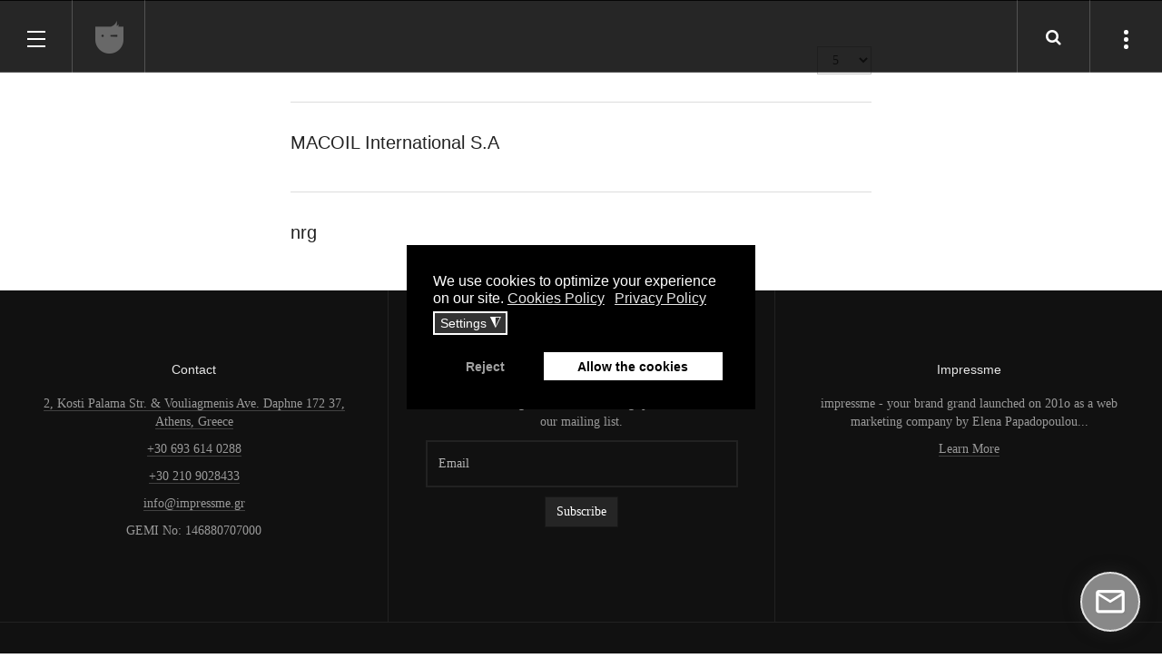

--- FILE ---
content_type: text/html; charset=utf-8
request_url: https://www.impressme.gr/en/component/tags/tag/corporate-gifts-design
body_size: 12520
content:
<!DOCTYPE html>
<html lang="en-gb" dir="ltr"
	  class='com_tags view-tag j31 mm-hover'>
<head>
<!-- Google Tag Manager -->
<script>(function(w,d,s,l,i){w[l]=w[l]||[];w[l].push({'gtm.start':
new Date().getTime(),event:'gtm.js'});var f=d.getElementsByTagName(s)[0],
j=d.createElement(s),dl=l!='dataLayer'?'&l='+l:'';j.async=true;j.src=
'https://www.googletagmanager.com/gtm.js?id='+i+dl;f.parentNode.insertBefore(j,f);
})(window,document,'script','dataLayer','GTM-5RDM23K');</script>
<!-- End Google Tag Manager -->
	<base href="https://www.impressme.gr/en/component/tags/tag/corporate-gifts-design" />
	<meta http-equiv="content-type" content="text/html; charset=utf-8" />
	<meta name="description" content="Διαφημιστική εταιρία με υπηρεσίες branding, εταιρικής και προϊοντικής ταυτότητας, σχεδιασμό ιστοσελίδων, social media" />
	<meta name="generator" content="impressme CMS" />
	<title>Corporate gifts design</title>
	<link href="/en/component/tags/tag/corporate-gifts-design?format=feed&amp;type=rss" rel="alternate" type="application/rss+xml" title="RSS 2.0" />
	<link href="/en/component/tags/tag/corporate-gifts-design?format=feed&amp;type=atom" rel="alternate" type="application/atom+xml" title="Atom 1.0" />
	<link href="/templates/ja_mono/favicon.ico" rel="shortcut icon" type="image/vnd.microsoft.icon" />
	<link href="https://www.impressme.gr/en/component/search/?id=73:corporate-gifts-design&amp;format=opensearch" rel="search" title="Search impressme.gr" type="application/opensearchdescription+xml" />
	<link href="/t3-assets/css/css-c1868-75063.css" rel="stylesheet" type="text/css" media="all" />
	<link href="/t3-assets/css/css-35728-22591.css" rel="stylesheet" type="text/css" media="all" />
	<link href="//fonts.e10f949fcaacdb195442bfb5062d59de-gdprlock/css?family=Karla:400,700" rel="stylesheet" type="text/css" />
	<link href="//fonts.e10f949fcaacdb195442bfb5062d59de-gdprlock/css?family=Bitter:400,400italic" rel="stylesheet" type="text/css" />
	<link href="//fonts.e10f949fcaacdb195442bfb5062d59de-gdprlock/css?family=PT+Serif:400,700" rel="stylesheet" type="text/css" />
	<link href="//fonts.e10f949fcaacdb195442bfb5062d59de-gdprlock/css?family=Open+Sans:400,700,600" rel="stylesheet" type="text/css" />
	<link href="//fonts.e10f949fcaacdb195442bfb5062d59de-gdprlock/css?family=PT+Mono" rel="stylesheet" type="text/css" />
	<link href="//fonts.e10f949fcaacdb195442bfb5062d59de-gdprlock/css?family=Roboto:400,500,700" rel="stylesheet" type="text/css" />
	<link href="/t3-assets/css/css-a2328-22590.css" rel="stylesheet" type="text/css" media="all" />
	<link href="/t3-assets/css/css-72b56-57810.css" rel="stylesheet" type="text/css" media="all" />
	<link href="/media/com_widgetkit/css/site.css" rel="stylesheet" type="text/css" id="widgetkit-site-css" />
	<style type="text/css">
div.cc-window.cc-floating{max-width:24em}@media(max-width: 639px){div.cc-window.cc-floating:not(.cc-center){max-width: none}}div.cc-window, span.cc-cookie-settings-toggler{font-size:16px}div.cc-revoke{font-size:16px}div.cc-settings-label,span.cc-cookie-settings-toggle{font-size:14px}div.cc-window.cc-banner{padding:1em 1.8em}div.cc-window.cc-floating{padding:2em 1.8em}input.cc-cookie-checkbox+span:before, input.cc-cookie-checkbox+span:after{border-radius:1px}div.cc-center,div.cc-floating,div.cc-checkbox-container,div.gdpr-fancybox-container div.fancybox-content,ul.cc-cookie-category-list li,fieldset.cc-service-list-title legend{border-radius:0px}div.cc-window a.cc-btn,span.cc-cookie-settings-toggle{border-radius:0px} .pagination>li>a, .pagination>li>span{color:#b94a48;text-shadow:0 0 10px #b94a48} .pagination>li.active>a, .pagination>li.active>span, .pagination>li>a:focus, .pagination>li>a:hover, .pagination>li>span:focus, .pagination>li>span:hover{color:#b94a48;background-color:#b94a48} .vb_video_cont, .vb_video_cont a, .vb_video_frame{color:#b94a48} #vbiClose:focus, #vbiClose:hover, .vb_video_cont a:focus, .vb_video_cont a:focus .vb_thub_wrap .vb-icon-play, .vb_video_cont a:hover, .vb_video_cont a:hover .vb_thub_wrap .vb-icon-play, .vb_video_cont:focus, .vb_video_cont:focus .vb_thub_wrap .vb-icon-play, .vb_video_cont:hover, .vb_video_cont:hover .vb_thub_wrap .vb-icon-play{color:#b94a48} #vbiWrap{color:#b94a48} .vb_slider_outer .vb_slider_next:focus, .vb_slider_outer .vb_slider_next:hover, .vb_slider_outer .vb_slider_prev:focus, .vb_slider_outer .vb_slider_prev:hover{color:#b94a48} .vb_slider_outer{color:#b94a48} #vbCloseLink:focus, #vbCloseLink:hover, .vjs-big-play-button:focus, .vjs-big-play-button:hover, .vjs-fullscreen-control:hover, .vjs-play-control:hover, .vjs-volume-menu-button:focus, .vjs-volume-menu-button:hover{color:#b94a48}
/*# sourceMappingURL=overrides.css.map */

	</style>
	<script type="application/json" class="joomla-script-options new">{"csrf.token":"d6e041c8e8fa1da3057693a80fe8b120","system.paths":{"root":"","base":""},"system.keepalive":{"interval":3600000,"uri":"\/en\/component\/ajax\/?format=json"}}</script>
	<script src="/media/system/js/core.js?03e834c917cb63b0dbd2a779907a2bd4" type="text/javascript"></script>
	<script src="/media/jui/js/jquery.min.js?03e834c917cb63b0dbd2a779907a2bd4" type="text/javascript"></script>
	<script src="/media/jui/js/jquery-noconflict.js?03e834c917cb63b0dbd2a779907a2bd4" type="text/javascript"></script>
	<script src="/media/jui/js/jquery-migrate.min.js?03e834c917cb63b0dbd2a779907a2bd4" type="text/javascript"></script>
	<script src="/media/plg_system_jcemediabox/js/jcemediabox.min.js?34e90de1478e8a54af7fd56d4a3a7102" type="text/javascript"></script>
	<script src="/media/plg_n3tcopylink/js/copylink.js" type="text/javascript"></script>
	<script src="/plugins/system/t3/base-bs3/bootstrap/js/bootstrap.js" type="text/javascript"></script>
	<script src="/plugins/system/t3/base-bs3/js/jquery.tap.min.js" type="text/javascript"></script>
	<script src="/plugins/system/t3/base-bs3/js/off-canvas.js" type="text/javascript"></script>
	<script src="/plugins/system/t3/base-bs3/js/script.js" type="text/javascript"></script>
	<script src="/plugins/system/t3/base-bs3/js/menu.js" type="text/javascript"></script>
	<script src="/templates/ja_mono/js/owl-carousel2/owl.carousel.min.js" type="text/javascript"></script>
	<script src="/templates/ja_mono/js/isotope.pkgd.js" type="text/javascript"></script>
	<script src="/templates/ja_mono/js/imagesloaded.pkgd.min.js" type="text/javascript"></script>
	<script src="/templates/ja_mono/js/packery-mode.pkgd.min.js" type="text/javascript"></script>
	<script src="/templates/ja_mono/js/script.js" type="text/javascript"></script>
	<script src="/templates/ja_mono/js/jquery.infinitescroll.js" type="text/javascript"></script>
	<script src="/templates/ja_mono/js/infinitive-paging.js" type="text/javascript"></script>
	<script src="https://www.impressme.gr/media/com_acym/js/module.min.js?v=981" type="text/javascript"></script>
	<script src="/media/system/js/html5fallback.js?03e834c917cb63b0dbd2a779907a2bd4" type="text/javascript"></script>
	<!--[if lt IE 9]><script src="/media/system/js/polyfill.event.js?03e834c917cb63b0dbd2a779907a2bd4" type="text/javascript"></script><![endif]-->
	<script src="/media/system/js/keepalive.js?03e834c917cb63b0dbd2a779907a2bd4" type="text/javascript"></script>
	<script src="/plugins/system/gdpr/assets/js/jquery.noconflict.js" type="text/javascript"></script>
	<script src="/plugins/system/gdpr/assets/js/jquery.fancybox.min.js" type="text/javascript" defer="defer"></script>
	<script src="/plugins/system/gdpr/assets/js/cookieconsent.min.js" type="text/javascript" defer="defer"></script>
	<script src="/plugins/system/gdpr/assets/js/init.js" type="text/javascript" defer="defer"></script>
	<script src="/libraries/videobox/js/videobox.bundle.js" type="text/javascript"></script>
	<script src="/media/com_widgetkit/js/maps.js" defer="defer" type="text/javascript"></script>
	<script src="/media/com_widgetkit/lib/uikit/dist/js/uikit.min.js" type="text/javascript"></script>
	<script src="/media/com_widgetkit/lib/uikit/dist/js/uikit-icons.min.js" type="text/javascript"></script>
	<script type="text/javascript">

		var resetFilter = function() {
		document.getElementById('filter-search').value = '';
	}
jQuery(document).ready(function(){WfMediabox.init({"base":"\/","theme":"standard","width":"","height":"","lightbox":0,"shadowbox":0,"icons":1,"overlay":1,"overlay_opacity":0.8,"overlay_color":"#000000","transition_speed":500,"close":2,"scrolling":"fixed","labels":{"close":"Close","next":"Next","previous":"Previous","cancel":"Cancel","numbers":"{{numbers}}","numbers_count":"{{current}} of {{total}}","download":"Download"},"swipe":true,"expand_on_click":true});});
        CopyLink.addEvent(window, 'load', function () {
        	new CopyLink({
        		container : document.body,
        		handler : function () {
        			return '<br />Source: '+location.href+'';
        		},
            minimalSelection: 20
        	});
        });
      
        if(typeof acymModule === 'undefined'){
            var acymModule = [];
			acymModule['emailRegex'] = /^[a-z0-9!#$%&\'*+\/=?^_`{|}~-]+(?:\.[a-z0-9!#$%&\'*+\/=?^_`{|}~-]+)*\@([a-z0-9-]+\.)+[a-z0-9]{2,20}$/i;
			acymModule['NAMECAPTION'] = 'Name';
			acymModule['NAME_MISSING'] = 'Please enter your name';
			acymModule['EMAILCAPTION'] = 'Email';
			acymModule['VALID_EMAIL'] = 'Please enter a valid e-mail address';
			acymModule['VALID_EMAIL_CONFIRMATION'] = 'Email field and email confirmation field must be identical';
			acymModule['CAPTCHA_MISSING'] = 'The captcha is invalid, please try again';
			acymModule['NO_LIST_SELECTED'] = 'Please select the lists you want to subscribe to';
			acymModule['NO_LIST_SELECTED_UNSUB'] = 'Please select the lists you want to unsubscribe from';
            acymModule['ACCEPT_TERMS'] = 'Please check the Terms and Conditions / Privacy policy';
        }
		window.addEventListener("DOMContentLoaded", (event) => {
acymModule["excludeValuesformAcym64651"] = [];
acymModule["excludeValuesformAcym64651"]["2"] = "Email";  });jQuery(function($){ initTooltips(); $("body").on("subform-row-add", initTooltips); function initTooltips (event, container) { container = container || document;$(container).find(".hasTooltip").tooltip({"html": true,"container": "body"});} });var gdprConfigurationOptions = { complianceType: 'opt-in',
																			  cookieConsentLifetime: 365,
																			  cookieConsentSamesitePolicy: '',
																			  cookieConsentSecure: 0,
																			  disableFirstReload: 0,
																	  		  blockJoomlaSessionCookie: 1,
																			  blockExternalCookiesDomains: 1,
																			  externalAdvancedBlockingModeCustomAttribute: '',
																			  allowedCookies: '',
																			  blockCookieDefine: 1,
																			  autoAcceptOnNextPage: 0,
																			  revokable: 1,
																			  lawByCountry: 0,
																			  checkboxLawByCountry: 0,
																			  blockPrivacyPolicy: 0,
																			  cacheGeolocationCountry: 1,
																			  countryAcceptReloadTimeout: 1000,
																			  usaCCPARegions: null,
																			  countryEnableReload: 1,
																			  customHasLawCountries: [""],
																			  dismissOnScroll: 0,
																			  dismissOnTimeout: 0,
																			  containerSelector: 'html',
																			  hideOnMobileDevices: 0,
																			  autoFloatingOnMobile: 0,
																			  autoFloatingOnMobileThreshold: 1024,
																			  autoRedirectOnDecline: 0,
																			  autoRedirectOnDeclineLink: '',
																			  showReloadMsg: 0,
																			  showReloadMsgText: 'Applying preferences and reloading the page...',
																			  defaultClosedToolbar: 0,
																			  toolbarLayout: 'basic',
																			  toolbarTheme: 'edgeless',
																			  toolbarButtonsTheme: 'decline_first',
																			  revocableToolbarTheme: 'basic',
																			  toolbarPosition: 'center',
																			  toolbarCenterTheme: 'compact',
																			  revokePosition: 'revoke-bottom',
																			  toolbarPositionmentType: 1,
																			  positionCenterSimpleBackdrop: 0,
																			  positionCenterBlurEffect: 0,
																			  preventPageScrolling: 0,
																			  popupEffect: 'fade',
																			  popupBackground: '#000000',
																			  popupText: '#ffffff',
																			  popupLink: '#ffffff',
																			  buttonBackground: '#ffffff',
																			  buttonBorder: '#ffffff',
																			  buttonText: '#000000',
																			  highlightOpacity: '100',
																			  highlightBackground: '#333333',
																			  highlightBorder: '#ffffff',
																			  highlightText: '#ffffff',
																			  highlightDismissBackground: '#333333',
																		  	  highlightDismissBorder: '#ffffff',
																		 	  highlightDismissText: '#ffffff',
																			  autocenterRevokableButton: 0,
																			  hideRevokableButton: 0,
																			  hideRevokableButtonOnscroll: 0,
																			  customRevokableButton: 0,
																			  customRevokableButtonAction: 0,
																			  headerText: 'We use cookies on the site!',
																			  messageText: 'We use cookies to optimize your experience on our site.',
																			  denyMessageEnabled: 0, 
																			  denyMessage: 'You have denied cookies. For the best browsing experience on our site, please consent to their use.',
																			  placeholderBlockedResources: 1, 
																			  placeholderBlockedResourcesAction: 'open',
																	  		  placeholderBlockedResourcesText: 'You must accept cookies and reload the page (F5) to view this content.',
																			  placeholderIndividualBlockedResourcesText: 'You must accept the {domain} cookies and reload the page (F5) to view this content.',
																			  placeholderIndividualBlockedResourcesAction: 0,
																			  placeholderOnpageUnlock: 0,
																			  scriptsOnpageUnlock: 0,
																			  autoDetectYoutubePoster: 0,
																			  autoDetectYoutubePosterApikey: 'AIzaSyAV_WIyYrUkFV1H8OKFYG8wIK8wVH9c82U',
																			  dismissText: 'I understood!',
																			  allowText: 'Allow the cookies',
																			  denyText: 'Reject',
																			  cookiePolicyLinkText: 'Cookies Policy',
																			  cookiePolicyLink: 'https://www.impressme.gr/en/cookie-policy-en',
																			  cookiePolicyRevocableTabText: 'Cookies Policy',
																			  privacyPolicyLinkText: 'Privacy Policy',
																			  privacyPolicyLink: 'https://www.impressme.gr/en/privacy-policy-and-personal-data-protection',
																			  googleCMPTemplate: 0,
																			  enableGdprBulkConsent: 0,
																			  enableCustomScriptExecGeneric: 0,
																			  customScriptExecGeneric: '',
																			  categoriesCheckboxTemplate: 'cc-checkboxes-light',
																			  toggleCookieSettings: 1,
																			  toggleCookieSettingsLinkedView: 0,
																			  toggleCookieSettingsButtonsArea: 0,
 																			  toggleCookieSettingsLinkedViewSefLink: '/en/component/gdpr/',
																	  		  toggleCookieSettingsText: '<span class="cc-cookie-settings-toggle">Settings <span class="cc-cookie-settings-toggler">&#x25EE;</span></span>',
																			  toggleCookieSettingsButtonBackground: '#333333',
																			  toggleCookieSettingsButtonBorder: '#ffffff',
																			  toggleCookieSettingsButtonText: '#ffffff',
																			  showLinks: 1,
																			  blankLinks: '_blank',
																			  autoOpenPrivacyPolicy: 0,
																			  openAlwaysDeclined: 1,
																			  cookieSettingsLabel: 'Settings:',
															  				  cookieSettingsDesc: 'Select the cookies you want to disable by selecting the appropriate box.',
																			  cookieCategory1Enable: 1,
																			  cookieCategory1Name: 'Necessary',
																			  cookieCategory1Locked: 1,
																			  cookieCategory2Enable: 1,
																			  cookieCategory2Name: 'Preferences',
																			  cookieCategory2Locked: 0,
																			  cookieCategory3Enable: 1,
																			  cookieCategory3Name: 'Statistics',
																			  cookieCategory3Locked: 0,
																			  cookieCategory4Enable: 1,
																			  cookieCategory4Name: 'Promotional',
																			  cookieCategory4Locked: 0,
																			  cookieCategoriesDescriptions: {},
																			  alwaysReloadAfterCategoriesChange: 0,
																			  preserveLockedCategories: 0,
																			  declineButtonBehavior: 'hard',
																			  blockCheckedCategoriesByDefault: 0,
																			  reloadOnfirstDeclineall: 0,
																			  trackExistingCheckboxSelectors: '',
															  		  		  trackExistingCheckboxConsentLogsFormfields: 'name,email,subject,message',
																			  allowallShowbutton: 0,
																			  allowallText: 'Allow all cookies',
																			  allowallButtonBackground: '#ffffff',
																			  allowallButtonBorder: '#ffffff',
																			  allowallButtonText: '#000000',
																			  allowallButtonTimingAjax: 'fast',
																			  includeAcceptButton: 0,
																			  includeDenyButton: 0,
																			  trackConsentDate: 0,
																			  execCustomScriptsOnce: 1,
																			  optoutIndividualResources: 0,
																			  blockIndividualResourcesServerside: 0,
																			  disableSwitchersOptoutCategory: 0,
																			  autoAcceptCategories: 0,
																			  allowallIndividualResources: 1,
																			  blockLocalStorage: 0,
																			  blockSessionStorage: 0,
																			  externalAdvancedBlockingModeTags: 'iframe,script,img,source,link',
																			  enableCustomScriptExecCategory1: 0,
																			  customScriptExecCategory1: '',
																			  enableCustomScriptExecCategory2: 0,
																			  customScriptExecCategory2: '',
																			  enableCustomScriptExecCategory3: 0,
																			  customScriptExecCategory3: '',
																			  enableCustomScriptExecCategory4: 0,
																			  customScriptExecCategory4: '',
																			  enableCustomDeclineScriptExecCategory1: 0,
																			  customScriptDeclineExecCategory1: '',
																			  enableCustomDeclineScriptExecCategory2: 0,
																			  customScriptDeclineExecCategory2: '',
																			  enableCustomDeclineScriptExecCategory3: 0,
																			  customScriptDeclineExecCategory3: '',
																			  enableCustomDeclineScriptExecCategory4: 0,
																			  customScriptDeclineExecCategory4: '',
																			  enableCMPPreferences: 1,	
																			  enableCMPStatistics: 1,
																			  enableCMPAds: 1,																			  
																			  debugMode: 0
																		};var gdpr_ajax_livesite='https://www.impressme.gr/';var gdpr_enable_log_cookie_consent=1;var gdprUseCookieCategories=1;var gdpr_ajaxendpoint_cookie_category_desc='https://www.impressme.gr/index.php?option=com_gdpr&task=user.getCookieCategoryDescription&format=raw&lang=en';var gdprJSessCook='523a758d16bd8505a903a25fb6531d6a';var gdprJSessVal='8328fp46kigrd8qslhsucra3im';var gdprJAdminSessCook='44ed15f4ae90e16bb319c1d3ec9d8555';var gdprPropagateCategoriesSession=1;var gdprAlwaysPropagateCategoriesSession=1;var gdprAlwaysCheckCategoriesSession=0;var gdprFancyboxWidth=700;var gdprFancyboxHeight=800;var gdprCloseText='Close';var gdprUseFancyboxLinks=1;GOOGLE_MAPS_API_KEY = "AIzaSyD_wf7wpEu9zfexI2zCCCU_yequSC3lm8w";
	</script>
	<!-- Joomla Facebook Integration Begin -->
<script type='text/javascript'>
!function(f,b,e,v,n,t,s){if(f.fbq)return;n=f.fbq=function(){n.callMethod?
n.callMethod.apply(n,arguments):n.queue.push(arguments)};if(!f._fbq)f._fbq=n;
n.push=n;n.loaded=!0;n.version='2.0';n.queue=[];t=b.createElement(e);t.async=!0;
t.src=v;s=b.getElementsByTagName(e)[0];s.parentNode.insertBefore(t,s)}(window,
document,'script','https://connect.8ea58e416a21d5bb65039ab0fd6ac0bd-gdprlock/en_US/fbevents.js');
fbq('init', '133409287985137', {}, {agent: 'pljoomla'});
fbq('track', 'PageView');
</script>
<noscript>
<img height="1" width="1" style="display:none" alt="fbpx"
src="https://www.2343ec78a04c6ea9d80806345d31fd78-gdprlock/tr?id=133409287985137&ev=PageView&noscript=1"/>
</noscript>
<!-- DO NOT MODIFY -->
<!-- Joomla Facebook Integration end -->

	
<!-- META FOR IOS & HANDHELD -->
	<meta name="viewport" content="width=device-width, initial-scale=1.0, maximum-scale=1.0, user-scalable=no"/>
	<style type="text/stylesheet">
		@-webkit-viewport   { width: device-width; }
		@-moz-viewport      { width: device-width; }
		@-ms-viewport       { width: device-width; }
		@-o-viewport        { width: device-width; }
		@viewport           { width: device-width; }
	</style>
	<script type="text/javascript">
		//<![CDATA[
		if (navigator.userAgent.match(/IEMobile\/10\.0/)) {
			var msViewportStyle = document.createElement("style");
			msViewportStyle.appendChild(
				document.createTextNode("@-ms-viewport{width:auto!important}")
			);
			document.getElementsByTagName("head")[0].appendChild(msViewportStyle);
		}
		//]]>
	</script>
<meta name="HandheldFriendly" content="true"/>
<meta name="apple-mobile-web-app-capable" content="YES"/>
<!-- //META FOR IOS & HANDHELD -->




<!-- Le HTML5 shim and media query for IE8 support -->

<!--[if lt IE 9]>
<script src="//html5shim.2ca974eb8d9911c6686813601461a922-gdprlock/svn/trunk/html5.js"></script>
<script type="text/javascript" src="/plugins/system/t3/base-bs3/js/respond.min.js"></script>
<![endif]-->

<!-- You can add Google Analytics here or use T3 Injection feature -->

  </head>

<body>
<!-- Google Tag Manager (noscript) -->
<noscript><iframe src="https://www.googletagmanager.com/ns.html?id=GTM-5RDM23K"
height="0" width="0" style="display:none;visibility:hidden"></iframe></noscript>
<!-- End Google Tag Manager (noscript) -->

<div class="t3-wrapper"> <!-- Need this wrapper for off-canvas menu. Remove if you don't use of-canvas -->

  
<!-- HEADER -->
<header id="t3-header" class="t3-header ">

		<!-- LOGO -->
		<div class="logo">
			<div class="logo-image">
        <a href="/" title="impressme - your brand grand!">
											<img class="logo-img" src="/images/logo-letter.png" alt="impressme - your brand grand!" />
															<span>impressme - your brand grand!</span>
        </a>
				<small class="site-slogan">Your Brand, Grand!</small>
			</div>
		</div>
		<!-- //LOGO -->

					
<button class="btn btn-menu off-canvas-toggle " type="button" data-pos="left" data-nav="#t3-off-canvas" data-effect="off-canvas-effect-2">
  <span class="patty"></span>
</button>

<!-- OFF-CANVAS SIDEBAR -->
<div id="t3-off-canvas" class="t3-off-canvas ">
  <button type="button" class="close" data-dismiss="modal" aria-hidden="true">
    <span class="patty"></span>
  </button>
  <div class="t3-off-canvas-body">
    <!-- LOGO -->
    <div class="logo">
      <div class="logo-image">
        <a href="/" title="impressme - your brand grand!">
                      <img class="logo-img" src="/images/logo-letter.png" alt="impressme - your brand grand!" />
                              <span>impressme - your brand grand!</span>
        </a>
        <small class="site-slogan">Your Brand, Grand!</small>
      </div>
    </div>
    <!-- //LOGO -->

          <!-- LANGUAGE SWITCHER -->
      <div class="languageswitcherload" data-ajax-block="block-language-switcher">
        <div class="mod-languages">

	<ul class="lang-inline" dir="ltr">
						<li>
			<a href="/el/">
							EL						</a>
			</li>
											<li class="lang-active">
			<a href="https://www.impressme.gr/en/component/tags/tag/corporate-gifts-design">
							EN						</a>
			</li>
				</ul>

</div>

      </div>
      <!-- //LANGUAGE SWITCHER -->
        
    <div class="table-cell">
      <div class="t3-module module " id="Mod1"><div class="module-inner"><div class="module-ct"><ul class="nav nav-pills nav-stacked menu">
<li class="item-310 default current active"><a href="/en/" class="">Home</a></li><li class="item-311 deeper dropdown parent"><a href="/en/projects" class=" dropdown-toggle" data-toggle="dropdown">Projects<em class="caret"></em></a><ul class="dropdown-menu"><li class="item-505"><a href="/en/projects" class="">All projects </a></li><li class="item-490"><a href="/en/projects/taglist" class="">Taglist</a></li></ul></li><li class="item-312"><a href="/en/about-us" class="">About us</a></li><li class="item-313 deeper dropdown parent"><a href="/en/branding-services" class=" dropdown-toggle" data-toggle="dropdown">Services<em class="caret"></em></a><ul class="dropdown-menu"><li class="item-314"><a href="/en/branding-services/brand-strategy" class="">Brand Strategy</a></li><li class="item-315"><a href="/en/branding-services/verbal-identity" class="">Verbal Identity</a></li><li class="item-316"><a href="/en/branding-services/visual-identity" class="">Visual Identity</a></li><li class="item-317"><a href="/en/branding-services/internet-communication" class="">Internet Communication</a></li><li class="item-318"><a href="/en/branding-services/product-communication" class="">Product Communication</a></li><li class="item-319"><a href="/en/branding-services/communication-campaigns" class="">Communication Campaigns</a></li></ul></li><li class="item-596 deeper dropdown parent"><a href="/en/events" class=" dropdown-toggle" data-toggle="dropdown">Events <em class="caret"></em></a><ul class="dropdown-menu"><li class="item-687"><a href="/en/events" class="">Upcoming Events &amp; Seminars </a></li><li class="item-685"><a href="/en/calendar" class="">Events Calendar </a></li></ul></li><li class="item-320"><a href="/en/testimonials" class="">Testimonials</a></li><li class="item-321"><a href="/en/blog" class="">Blog</a></li><li class="item-806"><a href="/en/contact" class="">Contact</a></li><li class="item-333 deeper dropdown parent"><a href="/en/members-area" class=" dropdown-toggle" data-toggle="dropdown">Members Area<em class="caret"></em></a><ul class="dropdown-menu"><li class="item-344 dropdown-submenu parent"><a href="/en/members-area/account" class="">Account</a><ul class="dropdown-menu"><li class="item-347"><a href="/en/members-area/account/login" class="">Login</a></li></ul></li></ul></li></ul>
</div></div></div><div class="t3-module module social-module " id="Mod100"><div class="module-inner"><div class="module-ct">

<div class="custom social-module"  >
	<ul class="social-list clearfix">
<li><a href="https://www.2343ec78a04c6ea9d80806345d31fd78-gdprlock/Impressmeyourbrandgrand" target="_blank" class="facebook" title="Facebook" rel="noopener"><i class="fa fa-facebook"></i></a></li>
<li><a href="https://7905d1c4e12c54933a44d19fcd5f9356-gdprlock/impressmegr" target="_blank" class="twitter" title="Twitter" rel="noopener"><i class="fa fa-twitter"></i></a></li>
<li><a href="https://1d5920f4b44b27a802bd77c4f0536f5a-gdprlock/+ImpressmeGr" target="_blank" class="google-plus" title="Google plus" rel="noopener"><i class="fa fa-google-plus"></i></a></li>
<li><a href="https://www.f54db463750940e0e7f7630fe327845e-gdprlock/company/impressme-your-brand-grand" target="_blank" class="linkedin" title="LinkedIn" rel="noopener"><i class="fa fa-linkedin"></i></a></li>
</ul></div>
</div></div></div>
    </div>
  </div>
</div>
<!-- //OFF-CANVAS SIDEBAR -->
		
					
<!-- SIDEBAR BTN -->
<div class="head-sidebar ">
  <button class="btn btn-sidebar off-canvas-toggle " type="button" data-pos="left" data-nav="#t3-off-canvas-sidebar" data-effect="off-canvas-effect-2">
    <span class="patty"></span>
  </button>
</div>
<!-- //SIDEBAR BTN -->

<!-- OFF-CANVAS SIDEBAR -->
<div id="t3-off-canvas-sidebar" class="t3-off-canvas ">
  <button type="button" class="close" data-dismiss="modal" aria-hidden="true">
    <span class="patty"></span>
  </button>
  <div class="t3-off-canvas-body">
    <div class="t3-module module " id="Mod106"><div class="module-inner"><h3 class="module-title "><span>Δημοφιλής ετικέτες</span></h3><div class="module-ct"><div class="tagspopular">
	<ul>
		<li>
		<a href="/en/component/tags/tag/corporate-identity-design">
			Corporate identity design</a>
			</li>
		<li>
		<a href="/en/component/tags/tag/σχεδιασμός-εταιρικής-ταυτότητας">
			Σχεδιασμός εταιρικής ταυτότητας</a>
			</li>
		<li>
		<a href="/en/component/tags/tag/website-design-and-development">
			Website design and development</a>
			</li>
		<li>
		<a href="/en/component/tags/tag/υλοποίηση-ιστοσελίδας">
			Υλοποίηση &amp; σχεδιασμός ιστοσελίδας</a>
			</li>
		<li>
		<a href="/en/component/tags/tag/σχεδιασμός-λογοτύπου">
			Σχεδιασμός λογοτύπου</a>
			</li>
		<li>
		<a href="/en/component/tags/tag/logo-design">
			Logo design</a>
			</li>
		<li>
		<a href="/en/component/tags/tag/stationery-system">
			Stationery system</a>
			</li>
		<li>
		<a href="/en/component/tags/tag/σύστημα-αλληλογραφίας">
			Σύστημα αλληλογραφίας</a>
			</li>
		<li>
		<a href="/en/component/tags/tag/signage-insignias">
			Signage &amp; Insignias</a>
			</li>
		<li>
		<a href="/en/component/tags/tag/εταιρικά-έντυπα">
			Εταιρικά έντυπα</a>
			</li>
		</ul>
</div>
</div></div></div><div class="t3-module module " id="Mod213"><div class="module-inner"><h3 class="module-title "><span>Login</span></h3><div class="module-ct">	<form action="/en/component/tags/" method="post" id="login-form">
				<fieldset class="userdata">
			<div id="form-login-username" class="form-group">
									<div class="input-group">
						<span class="input-group-addon">
							<span class="fa fa-user tip" title="Username"></span>
						</span>
						<input id="modlgn-username" type="text" name="username" class="input form-control" tabindex="0" size="18"
							   placeholder="Username" aria-label="username" />
					</div>
							</div>
			<div id="form-login-password" class="form-group">
								<div class="input-group">
						<span class="input-group-addon">
							<span class="fa fa-lock tip" title="Password"></span>
						</span>
					<input id="modlgn-passwd" type="password" name="password" class="input form-control" tabindex="0"
						   size="18" placeholder="Password" aria-label="password" />
				</div>
						</div>
			
									
							<div id="form-login-remember" class="form-group">
					<input id="modlgn-remember" type="checkbox"
							name="remember" class="input"
							value="yes" aria-label="remember"/> Remember Me				</div>
						<div class="control-group">
				<input type="submit" name="Submit" class="btn btn-primary" value="Log in"/>
			</div>

						<ul class="unstyled">
								<li>
					<a href="/en/members-area/account?view=remind">
						Forgot your username?</a>
				</li>
				<li>
					<a href="/en/members-area/account?view=reset">Forgot your password?</a>
				</li>
			</ul>

			<input type="hidden" name="option" value="com_users"/>
			<input type="hidden" name="task" value="user.login"/>
			<input type="hidden" name="return" value="aW5kZXgucGhwP0l0ZW1pZD0zMzQmbGFuZz1lbi1HQg=="/>
			<input type="hidden" name="d6e041c8e8fa1da3057693a80fe8b120" value="1" />		</fieldset>
			</form>
</div></div></div><div class="t3-module module " id="Mod214"><div class="module-inner"><h3 class="module-title "><span>Latest Articles</span></h3><div class="module-ct"><ul class="latestnews">
	<li>
		<a href="/en/blog/309-e-commerce-a-window-to-a-new-lifestyle" itemprop="url">
			<span itemprop="name">
				E-commerce: A window to a new lifestyle			</span>
		</a>
	</li>
	<li>
		<a href="/en/blog/299-support-greek-music-en" itemprop="url">
			<span itemprop="name">
				Support Greek Music			</span>
		</a>
	</li>
	<li>
		<a href="/en/blog/295-mery-christmas-2021" itemprop="url">
			<span itemprop="name">
				Merry Christmas and a Happy New 2021			</span>
		</a>
	</li>
	<li>
		<a href="/en/blog/273-covid-19-brands-in-a-moral-dilemma" itemprop="url">
			<span itemprop="name">
				COVID - 19: Brands in a moral dilemma!			</span>
		</a>
	</li>
	<li>
		<a href="/en/blog/265-the-partnerships-during-times-of-crisis" itemprop="url">
			<span itemprop="name">
				The partnerships during times of crisis			</span>
		</a>
	</li>
</ul>
</div></div></div>
  </div>
</div>
<!-- //OFF-CANVAS SIDEBAR -->
		
					<!-- HEAD SEARCH -->
			<div class="head-search ">
				<button class="btn-search"><i class="fa fa-search"></i></button>
			</div>
			<!-- //HEAD SEARCH -->
		
</header>
<!-- //HEADER -->
  
    
  <div class="two-blocks-wrapper ">
    <div class="block-left col-xs-12 col-lg-6">
      
<div class="block-inner" data-ajax-block="block-left">
	<!-- MASTHEAD -->
	<div class="t3-masthead col-sm-12">
			
			
              <!-- MAST SEARCH -->
        <div class="mast-search ">
         <div class="search">
	<form action="/en/component/tags/" method="post" class="form-inline form-search no-button">
		<input name="searchword" value="" id="mod-search-searchword215" maxlength="200"  class="form-control search-query" type="search" size="" placeholder="Find what you are looking for!" />		<input type="hidden" name="task" value="search" />
		<input type="hidden" name="option" value="com_search" />
		<input type="hidden" name="Itemid" value="" />
	</form>
</div>

        </div>
        <!-- MAST SEARCH -->
      	</div>
	<!-- //MASTHEAD -->
</div>
    </div>

    <div class="block-right col-xs-12 col-lg-6 col-lg-offset-6">
      
<div class="block-inner" data-ajax-block="block-right">



<div id="t3-mainbody" class="t3-mainbody col-xs-12 col-sm-12">
  <div class="row">
    <!-- MAIN CONTENT -->
    <div id="t3-content" class="t3-content col-xs-11 col-sm-8">
            <div id="system-message-container">
	</div>

            <div class="com-tags-tag tag-category">



<form action="https://www.impressme.gr/en/component/tags/tag/corporate-gifts-design" method="post" name="adminForm" id="adminForm" class="form-inline">
			<fieldset class="filters btn-toolbar">
							<div class="btn-group">
					<label class="filter-search-lbl element-invisible visually-hidden" for="filter-search">
						Search...&#160;					</label>
					<input type="text" name="filter-search" id="filter-search" value="" class="pull-left inputbox" onchange="document.adminForm.submit();" title="Enter all or part of the title to search for." placeholder="Search..." />
					<button type="button" name="filter-search-button" title="Search" onclick="document.adminForm.submit();" class="btn">
						<span class="fa fa-search"></span>
					</button>
					<button type="reset" name="filter-clear-button" title="Clear" class="btn" onclick="resetFilter(); document.adminForm.submit();">
						<span class="fa fa-remove"></span>
					</button>			
				</div>
										<div class="btn-group pull-right">
					<label for="limit" class="element-invisible">
						Display #					</label>
					<select id="limit" name="limit" class="inputbox input-mini" size="1" onchange="this.form.submit()">
	<option value="5">5</option>
	<option value="10">10</option>
	<option value="15">15</option>
	<option value="20">20</option>
	<option value="25">25</option>
	<option value="30">30</option>
	<option value="50">50</option>
	<option value="100">100</option>
	<option value="0">All</option>
</select>
				</div>
						<input type="hidden" name="filter_order" value="" />
			<input type="hidden" name="filter_order_Dir" value="" />
			<input type="hidden" name="limitstart" value="" />
			<input type="hidden" name="task" value="" />
			<div class="clearfix"></div>
		</fieldset>
				<ul class="category list-striped list-unstyled">
												<li class="cat-list-row0 clearfix">
																													<h3>
						<a href="/en/projects/123-macoil-international-s-a">
							MACOIL International S.A						</a>
					</h3>
												</li>
												<li class="cat-list-row1 clearfix">
																													<h3>
						<a href="/en/projects/122-nrg">
							nrg						</a>
					</h3>
												</li>
					</ul>
	</form>
	
</div>
    </div>
    <!-- //MAIN CONTENT -->
  </div>
</div> 


</div>

    </div>

    <div class="block-footer col-xs-12 col-lg-6 col-lg-offset-6">
      
<!-- BACK TOP TOP BUTTON -->
<div id="back-to-top" data-spy="affix" data-offset-top="300" class="back-to-top hidden-xs hidden-sm affix-top">
  <button class="btn btn-lg btn-primary" title="Back to top"><i class="fa fa-long-arrow-up"></i></button>
</div>

<script type="text/javascript">
(function($) {
	// Back to top
	$('#back-to-top').on('click', function(){
		$("html, body").animate({scrollTop: 0}, 500);
		return false;
	});
})(jQuery);
</script>
<!-- BACK TO TOP BUTTON -->

<!-- FOOTER -->
<footer id="t3-footer" class="t3-footer col-xs-12">
  <div class="footer-title">
    <span>FIN.</span>
  </div>

			<!-- FOOT NAVIGATION -->
				<!-- SPOTLIGHT -->
	<div class="t3-spotlight t3-footnav  row equal-height">
					<div class="col  col-lg-4 col-md-4 col-sm-4 col-xs-6">
								<div class="t3-module module " id="Mod199"><div class="module-inner"><h3 class="module-title "><span>Contact</span></h3><div class="module-ct">

<div class="custom"  >
	<p><a target="_blank" href="https://www.1d5920f4b44b27a802bd77c4f0536f5a-gdprlock/maps/place/%CE%9A%CF%89%CF%83%CF%84%CE%AE+%CE%A0%CE%B1%CE%BB%CE%B1%CE%BC%CE%AC+2,+%CE%94%CE%AC%CF%86%CE%BD%CE%B7+172+37/@37.955624,23.7359172,19.33z/data=!4m5!3m4!1s0x14a1bd0ba03bf0af:0x656a8726d7be6c4e!8m2!3d37.9555272!4d23.7359822" rel="noopener">2, Kosti Palama Str. &amp; Vouliagmenis Ave. Daphne 172 37, Athens, Greece</a></p>
<p><a href="tel:+306936140288">+30 693 614 0288</a></p>
<p><a href="tel:+30210209028433">+30 210 9028433</a></p>
<p><a href="mailto: info@impressme.gr">info@impressme.gr</a></p>
<p><span>GEMI No: 146880707000</span></p></div>
</div></div></div>
							</div>
					<div class="col  col-lg-4 col-md-4 col-sm-4 col-xs-6">
								<div class="t3-module module " id="Mod259"><div class="module-inner"><h3 class="module-title "><span>Newsletter</span></h3><div class="module-ct">	<div class="acym_module " id="acym_module_formAcym64651">
		<div class="acym_fulldiv" id="acym_fulldiv_formAcym64651" >
			<form enctype="multipart/form-data"
				  id="formAcym64651"
				  name="formAcym64651"
				  method="POST"
				  action="/en/component/acym/frontusers?tmpl=component"
				  onsubmit="return submitAcymForm('subscribe','formAcym64651', 'acymSubmitSubForm')">
				<div class="acym_module_form">
                    <div class="acym_introtext">To receive exciting news about branding, please subscribe to our mailing list.</div>
<table class="acym_form">
	<tr>
        <td class="onefield acyfield_2 acyfield_text"><input id="email_field_705"  name="user[email]" placeholder="Email" value="" data-authorized-content="{&quot;0&quot;:&quot;all&quot;,&quot;regex&quot;:&quot;&quot;,&quot;message&quot;:&quot;Incorrect value for the field Email&quot;}" required type="email" class="cell acym__user__edit__email  "><div class="acym__field__error__block" data-acym-field-id="2"></div></td></tr><tr>
		<td  class="acysubbuttons">
			<noscript>
                Please enable the javascript to submit this form			</noscript>
			<input type="button"
				   class="btn btn-primary button subbutton"
				   value="Subscribe"
				   name="Submit"
				   onclick="try{ return submitAcymForm('subscribe','formAcym64651', 'acymSubmitSubForm'); }catch(err){alert('The form could not be submitted '+err);return false;}" />
            		</td>
	</tr>
</table>
				</div>

				<input type="hidden" name="ctrl" value="frontusers" />
				<input type="hidden" name="task" value="notask" />
				<input type="hidden" name="option" value="com_acym" />

                
				<input type="hidden" name="ajax" value="1" />
				<input type="hidden" name="successmode" value="replace" />
				<input type="hidden" name="acy_source" value="Module n°259" />
				<input type="hidden" name="hiddenlists" value="1" />
				<input type="hidden" name="fields" value="name,email" />
				<input type="hidden" name="acyformname" value="formAcym64651" />
				<input type="hidden" name="acysubmode" value="mod_acym" />
				<input type="hidden" name="confirmation_message" value="" />

                			</form>
		</div>
	</div>
</div></div></div>
							</div>
					<div class="col  col-lg-4 col-md-4 col-sm-4 col-xs-12">
								<div class="t3-module module " id="Mod201"><div class="module-inner"><h3 class="module-title "><span>Impressme</span></h3><div class="module-ct">

<div class="custom"  >
	<p>impressme - your brand grand launched on 201o as a web marketing company by Elena Papadopoulou...</p> <p><a hreflang = "en" href="/en/about-us">Learn More</a></p></div>
</div></div></div>
							</div>
			</div>
<!-- SPOTLIGHT -->
		<!-- //FOOT NAVIGATION -->
	
	<section class="t3-copyright">
		<div class="row">
			<div class="col-md-12 copyright ">
				

<div class="custom"  >
	<script>var LHC_API = LHC_API||{};
LHC_API.args = {mode:'widget',lhc_base_url:'https://www.impressme.gr/support/index.php/',wheight:450,wwidth:350,pheight:520,pwidth:500,domain:'impressme.gr',leaveamessage:true,check_messages:false,lang:'ell/'};
(function() {
var po = document.createElement('script'); po.type = 'text/javascript'; po.setAttribute('crossorigin','anonymous'); po.async = true;
var date = new Date();po.src = 'https://www.impressme.gr/support/design/defaulttheme/js/widgetv2/index.js?'+(""+date.getFullYear() + date.getMonth() + date.getDate());
var s = document.getElementsByTagName('script')[0]; s.parentNode.insertBefore(po, s);
})();
</script></div>


<div class="custom"  >
	<p><span>GEMI No: 146880707000</span></p></div>

			</div>
					</div>
	</section>

</footer>
<!-- //FOOTER -->
    </div>
  </div>
</div>


<div class="block-invisible" data-ajax-block="block-invisible">
	
	<meta name="page-title" content="Corporate gifts design" />
	<meta name="page-class" content='com_tags view-tag j31 mm-hover' />
</div>

<!-- LANGUAGE SWITCHER -->
<div class="languageswitcherload hidden" data-ajax-block="block-language-switcher">
<div class="mod-languages">

	<ul class="lang-inline" dir="ltr">
						<li>
			<a href="/el/">
							EL						</a>
			</li>
											<li class="lang-active">
			<a href="https://www.impressme.gr/en/component/tags/tag/corporate-gifts-design">
							EN						</a>
			</li>
				</ul>

</div>

</div>
<!-- //LANGUAGE SWITCHER -->
<script>
// Define dataLayer and the gtag function.
window.dataLayer = window.dataLayer || [];
function gtag(){dataLayer.push(arguments);}
// Set default consent to 'denied' as a placeholder
// Determine actual values based on your own requirements
gtag('consent', 'default', {
'ad_storage': 'denied',
'ad_user_data': 'denied',
'ad_personalization': 'denied',
'analytics_storage': 'denied'
});
</script>
</body>

</html>

--- FILE ---
content_type: text/css
request_url: https://www.impressme.gr/t3-assets/css/css-a2328-22590.css
body_size: 2856
content:


/*===============================
/templates/ja_mono/local/acm/clients/css/themes/red/style.css
================================================================================*/
.uber-cliens.img-grayscale .client-item span{position:relative;max-width:100%;width:auto !important}.uber-cliens.img-grayscale .client-img{display:inline-block;line-height:1}@media (max-width:1199px){.uber-cliens.img-grayscale .client-img{display:block}}.uber-cliens .client-item{text-align:center;height:240px;line-height:240px}.uber-cliens .client-item:hover .client-img img{filter:alpha(opacity=100) !important;opacity:1 !important}.uber-cliens .owl-carousel{margin:0}.uber-cliens .owl-carousel .owl-stage-outer{overflow:hidden;width:100%}.uber-cliens .owl-carousel .owl-stage:before,.uber-cliens .owl-carousel .owl-stage:after{display:table;content:" "}.uber-cliens .owl-carousel .owl-stage:after{clear:both}.uber-cliens .owl-carousel .owl-item{float:left;text-align:center;height:240px;line-height:240px}.uber-cliens .owl-carousel .owl-item + .owl-item{border-left:1px solid #eeeeee}.uber-cliens .owl-carousel .client-img{display:inline-block;width:100%;padding:0}.uber-cliens .owl-carousel .client-img a{display:block}@media (min-width:768px){.uber-cliens .owl-carousel .client-img{padding-left:40px;padding-right:40px}}@media (min-width:992px){.uber-cliens .owl-carousel .client-img{padding-left:20px;padding-right:20px}}@media (min-width:1200px){.uber-cliens .owl-carousel .client-img{padding-left:40px;padding-right:40px}}.uber-cliens .owl-carousel .client-img img{display:inline-block}.uber-cliens .owl-controls{position:absolute;right:0;top:0;margin-top:-40px}@media (max-width:991px){.uber-cliens .owl-controls{display:none}}.uber-cliens .owl-controls .owl-nav div{margin:0;border-radius:2px;background-color:rgba(0,0,0,0.2);text-indent:-999em;width:40px;overflow:hidden;position:relative;color:#ffffff;display:inline-block;font-size:12px;padding:3px 10px;filter:alpha(opacity=100);opacity:1}.uber-cliens .owl-controls .owl-nav div:hover{background-color:rgba(0,0,0,0.4)}.uber-cliens .owl-controls .owl-nav div.owl-prev{margin-right:5px}


/*===============================
/templates/ja_mono/local/acm/cta/css/themes/red/style.css
================================================================================*/
.acm-cta{display:table;height:100vh;width:100%;background-color:#252525;background-blend-mode:multiply;background-size:cover;background-position:center center}@media (max-width:1399px){.acm-cta{background-size:cover;background-position:center center;padding:160px 20px 80px;height:auto}}.acm-cta .cta-content{display:table-cell;vertical-align:middle;padding:0 160px}@media (max-width:1399px){.acm-cta .cta-content{padding:0}}.acm-cta .cta-heading{font-size:54px;color:#ffffff;font-weight:700;line-height:1.1;margin:0 auto 60px;font-family:"Helvetica Neue",Helvetica,Arial,sans-serif;max-width:640px;position:relative;z-index:10}@media (max-width:767px){.acm-cta .cta-heading{font-size:36px}}.ie11 .acm-cta,.ie10 .acm-cta,.ie9 .acm-cta,.ie8 .acm-cta{position:relative}.ie11 .acm-cta:before,.ie10 .acm-cta:before,.ie9 .acm-cta:before,.ie8 .acm-cta:before{background:#252525;content:"";position:absolute;left:0;top:0;width:100%;height:100%;filter:alpha(opacity=90);opacity:0.9}@supports (-ms-accelerator:true){.acm-cta{position:relative}.acm-cta:before{background:#252525;content:"";position:absolute;left:0;top:0;width:100%;height:100%;filter:alpha(opacity=90);opacity:0.9}}


/*===============================
/templates/ja_mono/local/acm/features-intro/css/themes/red/style.css
================================================================================*/
.acm-features .features-item{display:table}.acm-features .features-item:before,.acm-features .features-item:after{display:table;content:" "}.acm-features .features-item:after{clear:both}.acm-features .features-item > div{display:table-cell;float:none !important;vertical-align:middle}.acm-features .features-img img{max-width:100%}.acm-features .features-content{background:#ffffff;padding:20px}.acm-features .features-content h3{margin-top:0}.acm-features.content-left .features-content{text-align:right}.acm-features.content-right .features-img{text-align:right}.acm-features.content-top{display:block}.acm-features.content-top > div{display:block}.acm-features.content-top .features-img{float:none;margin:0 auto}.acm-features.content-top .features-content{float:none;margin:0 auto}.acm-features.style-dark p{color:rgba(255,255,255,0.8)}.acm-features.style-dark h3 a{color:#ffffff}.acm-features.style-dark h3 a:hover,.acm-features.style-dark h3 a:focus,.acm-features.style-dark h3 a:active{color:#252525;text-decoration:none}.acm-features > .row{display:flex;flex-wrap:wrap}.acm-features > .row > div{margin-left:-0.25px;margin-right:-0.25px}.acm-features.style-1 .features-item{padding:80px 5%;display:block;overflow:hidden}.acm-features.style-1 .features-item.style-dark{background:#111111;color:#ffffff}.acm-features.style-1 .features-item.style-dark .feature-content > a{color:#ffffff;border-bottom-color:#ffffff}.acm-features.style-1 .features-item.style-dark .feature-title:after{border-bottom-color:#ffffff}.acm-features.style-1 .features-item.style-highlight{background:#252525;color:#ffffff}.acm-features.style-1 .features-item.style-highlight .feature-content > a{color:#ffffff;border-bottom-color:#ffffff}.acm-features.style-1 .features-item.style-highlight .feature-title:after{border-bottom-color:#ffffff}.acm-features.style-1 .features-item:hover .feature-image{-webkit-animation:image_animation 0.6s;-moz-animation:image_animation 0.6s;-o-animation:image_animation 0.6s;animation:image_animation 0.6s}.acm-features.style-1 .features-item:hover .feature-content{-webkit-animation:content_animation 0.6s;-moz-animation:content_animation 0.6s;-o-animation:content_animation 0.6s;animation:content_animation 0.6s}.acm-features.style-1 .feature-image{display:block;position:relative;top:0}.acm-features.style-1 .feature-image img{max-width:80px;max-height:80px;line-height:80px}.acm-features.style-1 .feature-title{margin:40px 0 20px;font-weight:700;position:relative;z-index:1;padding-bottom:0;display:inline-block;top:0}.acm-features.style-1 .feature-desc{margin-bottom:20px;position:relative;z-index:1}.acm-features.style-1 .feature-content > a{text-transform:uppercase;border-bottom:1px solid #252525;font-weight:700;font-size:12px;position:relative;z-index:1}@-webkit-keyframes image_animation{0%{-webkit-transform:translate3d(0,-300%,0px)}100%{-webkit-transform:translate3d(0,0,0px)}}@-moz-keyframes image_animation{0%{-moz-transform:translate3d(0,-300%,0px)}100%{-moz-transform:translate3d(0,0,0px)}}@keyframes image_animation{0%{transform:translate3d(0,-300%,0px)}100%{transform:translate3d(0,0,0px)}}@-webkit-keyframes content_animation{0%{-webkit-transform:translate3d(0,100%,0px)}100%{-webkit-transform:translate3d(0,0,0px)}}@-moz-keyframes content_animation{0%{-moz-transform:translate3d(0,100%,0px)}100%{-moz-transform:translate3d(0,0,0px)}}@keyframes content_animation{0%{transform:translate3d(0,100%,0px)}100%{transform:translate3d(0,0,0px)}}


/*===============================
/templates/ja_mono/local/acm/teams/css/themes/red/style.css
================================================================================*/
.acm-teams .team-items:before,.acm-teams .team-items:after{display:table;content:" "}.acm-teams .team-items:after{clear:both}.acm-teams .team-items .item{float:left}@media screen and (max-width:767px){.acm-teams .team-items .item{width:100% !important}}.acm-teams .team-items .item .img-intro{position:relative;overflow:hidden}.acm-teams .team-items .item .img-intro p{bottom:0;background-color:rgba(33,91,166,0.7);color:#ffffff;font-size:18px;left:0;margin-bottom:0;position:absolute;padding:20px;transform:translateY(100%);-webkit-transform:translateY(100%);-webkit-transition:600ms;-o-transition:600ms;transition:600ms}@media screen and (max-width:1199px){.acm-teams .team-items .item .img-intro p{font-size:14px}}@media screen and (max-width:768px){.acm-teams .team-items .item .img-intro p{display:none}}.acm-teams .team-items .item:hover .img-intro p{transform:translateY(0);-webkit-transform:translateY(0)}.acm-teams .team-items img{border-radius:50%}.acm-teams .team-items .info{color:#ffffff;padding:20px 0;text-align:center}.acm-teams .team-items .info h4{color:#ffffff;font-size:12px;font-weight:bold;text-transform:uppercase;margin-top:0;margin-bottom:3.33333333px}@media screen and (min-width:480px){.acm-teams .team-items .info h4{font-size:14px}}.acm-teams .team-items .info p{font-size:12px;font-weight:300;margin-bottom:0}.acm-teams{background-color:#ffffff}.acm-teams .style-1{overflow:hidden}@media (max-width:991px){.acm-teams .style-1 > .row:after{display:inline !important}}.acm-teams .style-1.full-width .row{margin:0}.acm-teams .style-1 .team-items-head{margin:0 auto;max-width:640px;padding:20px 0px;text-align:center}.acm-teams .style-1 .team-items-head h3{font-size:54px;margin:0 0 20px}.acm-teams .style-1 .team-items-head .block-intro{font-size:18px;line-height:1.6;padding-left:33px;padding-right:33px}@media (min-width:992px){.acm-teams .style-1 .team-items-head .block-intro{margin:60px 0}}.acm-teams .style-1 .team-items-footer{background:#ffcc00;color:#ffffff;padding:20px 0px;text-align:center}.acm-teams .style-1 .team-items-footer a{font-weight:700;color:#ffffff;border-bottom:1px solid rgba(255,255,255,0.5)}.acm-teams .style-1 .team-items-footer a:hover,.acm-teams .style-1 .team-items-footer a:focus,.acm-teams .style-1 .team-items-footer a:active{text-decoration:none}.acm-teams .style-1 .row{border-top:1px solid #eeeeee;display:flex;flex-wrap:wrap}.acm-teams .style-1 .item{border-right:1px solid #eeeeee;border-bottom:1px solid #eeeeee;position:relative;-webkit-transition:transform 0.35s ease 0s;-o-transition:transform 0.35s ease 0s;transition:transform 0.35s ease 0s}@media (min-width:992px){.acm-teams .style-1 .item:last-child{border-right:0}}.acm-teams .style-1 .item .item-inner{background-color:#ffffff;padding:40px;position:relative;text-align:center}.acm-teams .style-1 .item .member-image{margin-bottom:20px;text-align:center}.acm-teams .style-1 .item .member-image img{max-width:64px;position:relative}.acm-teams .style-1 .item .member-info{padding:0}.acm-teams .style-1 .item h4{font-size:18px;font-weight:700;margin:0 0 5px;line-height:32px}.acm-teams .style-1 .item h4 span{font-weight:400}.acm-teams .style-1 .item .member-title{color:#999999;font-size:13px;letter-spacing:0.5px;position:relative;margin-bottom:10px;text-transform:uppercase}@media (min-width:768px){.acm-teams .style-1 .item .member-desc{min-height:80px}}.acm-teams .style-1 .item .member-links{box-sizing:border-box;overflow:hidden;list-style:none;margin:0;padding:0;-webkit-transition:all 0.35s ease 0s;-o-transition:all 0.35s ease 0s;transition:all 0.35s ease 0s}.acm-teams .style-1 .item .member-links li{display:inline-block;margin:12px 0}.acm-teams .style-1 .item .member-links li a{color:#999999;display:block;font-size:16px;height:24px;line-height:24px;text-align:center;width:24px}.acm-teams .style-1 .item .member-links li a:hover,.acm-teams .style-1 .item .member-links li a:focus,.acm-teams .style-1 .item .member-links li a:active{color:#252525}.acm-teams .style-1 .item:hover{z-index:2}


/*===============================
/templates/ja_mono/js/owl-carousel2/assets/owl.carousel.css
================================================================================*/
.owl-carousel{display:none;width:100%;-webkit-tap-highlight-color:transparent; position:relative;z-index:1}.owl-carousel .owl-stage{position:relative;-ms-touch-action:pan-Y;-moz-backface-visibility:hidden; }.owl-carousel .owl-stage:after{content:".";display:block;clear:both;visibility:hidden;line-height:0;height:0}.owl-carousel .owl-stage-outer{position:relative;overflow:hidden; -webkit-transform:translate3d(0px,0px,0px)}.owl-carousel .owl-wrapper,.owl-carousel .owl-item{-webkit-backface-visibility:hidden;-moz-backface-visibility:hidden;-ms-backface-visibility:hidden;-webkit-transform:translate3d(0,0,0);-moz-transform:translate3d(0,0,0);-ms-transform:translate3d(0,0,0)}.owl-carousel .owl-item{position:relative;min-height:1px;float:left;-webkit-backface-visibility:hidden;-webkit-tap-highlight-color:transparent;-webkit-touch-callout:none}.owl-carousel .owl-item img{display:block;width:100%}.owl-carousel .owl-nav.disabled,.owl-carousel .owl-dots.disabled{display:none}.owl-carousel .owl-nav .owl-prev,.owl-carousel .owl-nav .owl-next,.owl-carousel .owl-dot{cursor:pointer;cursor:hand;-webkit-user-select:none;-khtml-user-select:none;-moz-user-select:none;-ms-user-select:none;user-select:none}.owl-carousel.owl-loaded{display:block}.owl-carousel.owl-loading{opacity:0;display:block}.owl-carousel.owl-hidden{opacity:0}.owl-carousel.owl-refresh .owl-item{visibility:hidden}.owl-carousel.owl-drag .owl-item{-webkit-user-select:none;-moz-user-select:none;-ms-user-select:none;user-select:none}.owl-carousel.owl-grab{cursor:move;cursor:grab}.owl-carousel.owl-rtl{direction:rtl}.owl-carousel.owl-rtl .owl-item{float:right} .no-js .owl-carousel{display:block} .owl-carousel .animated{animation-duration:1000ms;animation-fill-mode:both}.owl-carousel .owl-animated-in{z-index:0}.owl-carousel .owl-animated-out{z-index:1}.owl-carousel .fadeOut{animation-name:fadeOut}@keyframes fadeOut{0%{opacity:1}100%{opacity:0}} .owl-height{transition:height 500ms ease-in-out} .owl-carousel .owl-item .owl-lazy{opacity:0;transition:opacity 400ms ease}.owl-carousel .owl-item img.owl-lazy{transform-style:preserve-3d} .owl-carousel .owl-video-wrapper{position:relative;height:100%;background:#000}.owl-carousel .owl-video-play-icon{position:absolute;height:80px;width:80px;left:50%;top:50%;margin-left:-40px;margin-top:-40px;background:url("/templates/ja_mono/js/owl-carousel2/assets/owl.video.play.png") no-repeat;cursor:pointer;z-index:1;-webkit-backface-visibility:hidden;transition:transform 100ms ease}.owl-carousel .owl-video-play-icon:hover{-ms-transform:scale(1.3,1.3);transform:scale(1.3,1.3)}.owl-carousel .owl-video-playing .owl-video-tn,.owl-carousel .owl-video-playing .owl-video-play-icon{display:none}.owl-carousel .owl-video-tn{opacity:0;height:100%;background-position:center center;background-repeat:no-repeat;background-size:contain;transition:opacity 400ms ease}.owl-carousel .owl-video-frame{position:relative;z-index:1;height:100%;width:100%}

--- FILE ---
content_type: text/css
request_url: https://www.impressme.gr/t3-assets/css/css-72b56-57810.css
body_size: 31573
content:


/*===============================
/templates/ja_mono/css/custom.css
================================================================================*/
@media (min-width:992px){.t3-content{padding-top:0px;padding-bottom:0px}}.t3-content{float:none;margin:0 auto;padding:0px 0;max-width:640px}a.btn.btn-block.btn-lg.btn-primary{margin-bottom:-10px}.acm-cta .cta-heading{margin:0 auto 10px}.cta-btn-actions{margin-top:10px}.t3-off-canvas .t3-off-canvas-body{cursor:not-allowed}.off-canvas-open .t3-wrapper:hover{cursor:url('/templates/ja_mono/css/images/arrow-left.cur'),w-resize}.off-canvas-open .t3-wrapper:after{cursor:url('/templates/ja_mono/css/images/arrow-left.cur'),w-resize}#t3-content > article > div > span{display:none}.uk-position-relative{ margin-top:-10px;height:170px}#t3-content > article > section > div > div > ul{height:250px!important}.acm-features.style-1 .feature-content > a{text-transform:capitalize}.content-mass .module-title span{text-transform:capitalize;font-weight:300;cursor:default}.off-canvas-open .t3-header{cursor:w-resize;background:rgba(0,0,0,0)!important}@media (min-width:992px){.t3-off-canvas .t3-off-canvas-body .dropdown-menu .dropdown-menu{margin-left:12px;font-size:12px}}.brand img{width:148px}blockquote{font-family:'Ubuntu',serif}.logo{}#t3-off-canvas > div > div.logo > div > a > img{display:none}div.languageswitcherload{float:right;width:100%;margin-top:-53px}@media (max-width:767px){.t3-off-canvas .close{display:none}}.off-canvas-open #t3-off-canvas.off-canvas-current + div + div .off-canvas-toggle[data-nav="#t3-off-canvas"]{cursor:pointer;background-color:#111111}@media (max-width:1399px){}.t3-off-canvas .t3-off-canvas-body .nav-pills > li > a{text-transform:none}.uk-overlay-background{background:rgba(21,21,21,0.36)!important}.uk-slidenav-position .uk-slidenav-previous{left:20px;padding-top:50px}.uk-slidenav-position .uk-slidenav-next{right:20px;padding-top:50px}body > div.t3-wrapper > div.two-blocks-wrapper > div.block-left.col-xs-12.col-lg-6 > div > div > div.jamasthead.blend-bg{background-blend-mode:multiply;background-color:rgb(170,170,170);background-position:center center}blockquote{margin-bottom:70px;text-align:justify}blockquote p{text-align:justify}@media (min-width:1399px){.t3-masthead h1.article-title{padding-bottom:70px;padding-left:5%;padding-right:5%}.jamasthead .jamasthead-detail{vertical-align:bottom}.fwarticle{margin-top:33%}}.t3-masthead .pager.pagenav li > a,.t3-masthead .pager.pagenav li > span{text-transform:none}.t3-footer .footer-title span{font-weight:300;text-transform:none}.uk-overlay-panel a:not([class]){text-decoration:none!important}#Mod163 > div > div > div > div > div.col.col-xs-12.col-sm-4.col-lg-4.item.article-item > div.article-content > div > p{color:#000000!important}@media (min-width:1400px){#Mod162 > div > div > div{height:180px;margin-top:-11px}.layout-ja_monoblank .t3-footer .footer-title{display:block;border-right-style:solid;border-right-color:#3f3f3f;border-right-width:1px}.content-mass .module-title{border-right-color:#3f3f3f;border-right-style:solid;border-right-width:1px}}@media (max-width:1399px){.content-mass .module-title{border-top-color:#eeeeee;border-top-width:1px;border-top-style:solid}#Mod163 > div > h3{margin-top:-1px}#Mod162 > div > h3{margin-top:-2px}}.articles-list.ja-isotope-wrap.packery .item:hover .article-img{background-blend-mode:hard-light;background-color:#a9a9a9;transition:all .5s ease-in-out;transform:scale(1.3);filter:initial}.articles-list.ja-isotope-wrap.packery .item .article-img{transition:all .5s ease-in-out;transform:scale(1);filter:grayscale(1)}.btn-flip-wrap .btn-flip-back:hover,.btn-flip-wrap .btn-flip-back:focus,.btn-flip-wrap .btn-flip-back.focus,.btn-flip-wrap .btn-flip-back:active,.btn-flip-wrap .btn-flip-back.active,.open > .dropdown-toggle.btn-flip-wrap .btn-flip-back{background-color:#F3433B}.uk-overlay-bottom{top:auto;position:relative;margin-top:-20px;margin-bottom:-65px}@media (max-width:555px){span.btn.btn-border-light.btn-flip-front{top:45%}.btn-flip-wrap:hover .btn-flip-back{top:45%}}.uk-overlay-bottom{top:auto;display:table!important;position:relative!important;margin-left:-10px}.uk-thumbnav>*{-ms-flex:none;-webkit-flex:none;flex:none;padding-left:0px!important;margin-top:10px}@media (max-width:1399px){#t3-content > article > section > div > div > ul{height:664px!important} .uk-overlay-panel.uk-overlay-bottom{padding-top:0px;margin-top:-24px}}.t3-header{background:rgba(0,0,0,0.85)}.t3-masthead h1.article-title a{color:#ffffff;padding:10px;font-size:38px;font-weight:100}.acm-teams .style-1 .item .item-inner{height:360px}.articles-list.ja-isotope-wrap.packery .item .article-content{padding:5px;background-color:rgba(255,255,255,0.67);width:100%}.features-item .feature-image{-webkit-filter:grayscale(1);-moz-filter:grayscale(1);-ms-filter:grayscale(1);-o-filter:grayscale(1);filter:grayscale(1);-webkit-transition:200ms -webkit-filter linear;-moz-transition:200ms -moz-filter linear;-moz-transition:200ms filter linear;-ms-transition:200ms -ms-filter linear;-o-transition:200ms -o-filter linear;transition:200ms filter linear}.features-item:hover .feature-image{filter:grayscale(0)}.features-item .feature-readmore{-webkit-transition:all 0.3s ease;-moz-transition:all 0.3s ease;-o-transition:all 0.3s ease;-ms-transition:all 0.3s ease;transition:all 0.3s ease}.features-item:hover .feature-readmore{text-decoration:underline}.style-highlight h3.feature-title{-webkit-transition:all 0.3s ease;-moz-transition:all 0.3s ease;-o-transition:all 0.3s ease;-ms-transition:all 0.3s ease;transition:all 0.3s ease} .logo a{-webkit-filter:grayscale(1);padding:29%;-moz-filter:grayscale(1);-ms-filter:grayscale(1);-o-filter:grayscale(1);filter:grayscale(1);-webkit-transition:200ms -webkit-filter linear;-moz-transition:200ms -moz-filter linear;-moz-transition:200ms filter linear;-ms-transition:200ms -ms-filter linear;-o-transition:200ms -o-filter linear;transition:200ms filter linear} .logo:hover a{filter:grayscale(0)}.feature-content a{border:none!important}blockquote footer,blockquote small,blockquote .small{padding-top:15px}.blockquote-reverse,blockquote.pull-right{text-align:justify}.uk-slider-container{-webkit-filter:grayscale(1);-moz-filter:grayscale(1);-ms-filter:grayscale(1);-o-filter:grayscale(1);filter:grayscale(1)}.mapimpressmebig{height:100%;overflow:hidden}@media (max-width:1399px){.mapimpressmebig{display:none}}.mapimpressmesmall{height:500px;overflow:hidden;margin-top:80px}@media (min-width:1400px){.mapimpressmesmall{display:none}}.acm-features .features-item > div{display:block;float:none !important;vertical-align:middle}#t3-mainbody > div{display:block}.login-wrap,.profile{color:#6f6f6f;margin:auto;text-align:center;width:420px;margin-top:15%;display:block;position:relative}.search-open .mast-search{background-color:rgba(0,0,0,0.94);padding-top:30px;padding-bottom:30px}section.article-content.clearfix{padding-bottom:40px;padding-top:67px;text-align:justify;font-weight:300}h2,.h2{font-size:20px}em{color:#F3433B}.feature-readmore{text-transform:initial}p.feature-desc{text-transform:initial}h2.article-title,.article-header h2{line-height:1.2;font-size:28px;margin-bottom:-11px}.articles-list.ja-isotope-wrap.packery .item .article-title{margin-bottom:5px;margin-top:5px;font-size:20px;font-weight:300}.articles-list.ja-isotope-wrap.packery .item .article-title a{color:#555555;width:100%;border-bottom-color:#ffffff}.acm-features.style-1 .feature-desc{font-weight:300;font-size:14px}.acm-features.style-1 .feature-title{font-weight:300}.feature-readmore{font-weight:300}.t3-off-canvas .t3-off-canvas-body .nav-pills > li > a{font-weight:300}span.btn.btn-border-light.btn-flip-front{font-weight:300}span.btn.btn-flip-back{font-weight:300}.t3-footnav .t3-module .module-title{font-weight:300}.t3-footnav .t3-module .module-title{font-weight:300;text-transform:initial}.articles-list.normal .article-item h3.article-title{font-weight:300}a{font-weight:300;text-transform:initial}time{text-transform:initial}.t3-masthead h1.article-title{line-height:39px}.article-content a{color:#F3433B}.article-content a:hover{text-decoration:underline}.article-intro img,.article-content img{display:block;max-width:100%;height:auto;margin-top:25px}@media (min-width:992px){.t3-off-canvas .t3-off-canvas-body .dropdown-menu .dropdown-menu{font-size:15px}}p.feature-desc{font-size:14px}div.fox-item.fox-item-html.fox-item-html-labels.control-group h2,label.hasTooltip,label{font-weight:100}.uk-margin,a.uk-button.uk-button-link{font-family:ubuntu}button.btn.btn-menu.off-canvas-toggle:hover .patty ,button.btn.btn-menu.off-canvas-toggle:hover .patty:before ,button.btn.btn-menu.off-canvas-toggle:hover .patty:after{background:#f3433b}button.btn.btn-sidebar.off-canvas-toggle:hover .patty ,button.btn.btn-sidebar.off-canvas-toggle:hover .patty:before,button.btn.btn-sidebar.off-canvas-toggle:hover .patty:after{background:#f3433b}button.btn-search:hover i.fa.fa-search{color:#f3433b}.uk-slidenav-next,.uk-slidenav-previous{text-shadow:2px 0px 0px rgba(0,0,0,1);text-shadow:-2px 0px 0px rgba(0,0,0,1);text-shadow:0px 2px 0px rgba(0,0,0,1);text-shadow:0px -2px 0px rgba(0,0,0,1)}.uk-slidenav-position:hover .uk-slidenav-previous{display:block;height:90%;padding-right:45%;width:45%;margin-top:-75%;padding-top:80%;padding-bottom:25%}.uk-slidenav-position:hover .uk-slidenav-next{display:block;height:90%;padding-left:45%;width:45%;margin-top:-75%;padding-top:80%;padding-bottom:25%}.uk-slidenav-next:before{margin-right:0px;float:right;margin-top:-60px!important;display:block;position:relative}.uk-slidenav-previous::before{margin-top:-60px!important;display:block;position:relative}.uk-close-alt{padding:7px!important;border-radius:0%!important}.uk-close{position:absolute}.uk-modal-dialog{max-width:100%}.module-inner{margin-left:1px}.articles-list.ja-isotope-wrap.packery{border-top:1px;border-top-style:solid;border-top-color:#333333}a.uk-modal-close.uk-close.uk-close-alt{z-index:5000!important;display:block!important;width:20px!important;height:20px!important}a.uk-modal-close.uk-close.uk-close-alt:hover{color:#f3433b;font-size:22px}.custom.piso a{transition:all 0.5s;text-align:center;height:30px;padding-bottom:15px;margin-top:0px;padding-top:20px;float:right;margin-right:9%;padding-left:25px;padding-right:25px;margin-left:-1px;display:block;vertical-align:bottom;border-style:none;border-width:1px;border-color:#a6acae;white-space:nowrap;margin-bottom:40px}.custom.piso a:hover{color:#f3433b;font-size:15px}.custom.piso{vertical-align:bottom}img.uk-overlay-scale{margin-top:0}input#mod-search-searchword{font-weight:100;font-family:ubuntu}blockquote{transition:all 0.5s}blockquote:hover{border-color:#f3433b} @media (min-width:1400px){.t3-header{position:fixed!important}.two-blocks-wrapper .t3-mainbody{position:relative!important;width:100%}.t3-masthead.col-sm-12{position:fixed!important;width:50%!important;margin-top:0px!important} } @media (min-width:1399px){.t3-masthead .article-aside .article-info{float:none;position:relative;margin-bottom:80px;margin-top:-100px}}@media (min-width:1400px){.t3-footer{margin-left:-1px}.layout-ja_monoblank .t3-footer .footer-title{width:80px;margin-left:2px;cursor:default}}blockquote{border-left:2px solid #eeeeee}blockquote.pull-right{border-right:2px solid #eeeeee}blockquote.pull-right:hover{border-right-color:#f3433b}[id^=wk-grid]{margin-top:30px!important}header#t3-header.t3-header.affix-top{margin-top:0px!important}header#t3-header.t3-header.affix{margin-top:0px!important;position:fixed!important}.t3-header.affix{background:rgba(17,17,17,0.85)}h1,h3 ,h4 ,h5{font-weight:100!important}.t3-off-canvas .t3-off-canvas-body .nav-pills > li.active > a:after,.t3-off-canvas .t3-off-canvas-body .nav-pills > li.active > span:after{width:2px;background-color:#f3433b}.ie10 .fullcoveredvideo{overflow:hidden;-ms-overflow-style:none}.ie11 .fullcoveredvideo{overflow:hidden;-ms-overflow-style:none}.ie10 .off-canvas-current{z-index:100}.ie11 .off-canvas-current{z-index:100}@media (min-width:1399px){.ie11 .block-left{position:fixed!important}}video::-webkit-media-controls-overlay-play-button{display:none}span.vb_video_title{font-size:12px}span.vb_thub_wrap img{transition:all .2s ease-in-out}span.vb_thub_wrap img:hover{transform:scale(1.1)}.pweb_facebook_like{ margin-top:40px;z-index:555555555555555;position:relative}.pweb-bottombar .pwebbox-container{max-width:300px}.invisiblehome #t3-mainbody{display:none}h2,.h2{font-size:20px;font-weight:100}@media (max-width:1399px){div#slogantop{position:absolute;z-index:100000;display:block;left:182px;top:28px;text-align:right;line-height:18px;color:#686868}span#impressmeslogani{font-size:48px;font-weight:100;letter-spacing:-3px}span#impressmeslogany{text-transform:uppercase;font-family:'Ubuntu Condensed',sans-serif;font-stretch:condensed;letter-spacing:-1px;font-weight:100;font-size:14px}}@media (max-width:687px){div#slogantop{position:absolute;z-index:100000;display:block;left:182px;top:28px;text-align:right;line-height:15px;color:#686868}span#impressmeslogani{font-size:37px;font-weight:100;letter-spacing:-3px}span#impressmeslogany{text-transform:uppercase;font-family:'Ubuntu Condensed',sans-serif;font-stretch:condensed;letter-spacing:-1px;font-weight:100;font-size:11px}}@media only screen and (max-width:610px){div#slogantop{position:absolute;z-index:100000;display:block;left:3px;top:91px;text-align:right;line-height:15px;color:#686868}.head-search .btn-search{display:none} span#impressmeslogani{font-size:37px;font-weight:100;letter-spacing:-3px}span#impressmeslogany{text-transform:uppercase;font-family:'Ubuntu Condensed',sans-serif;font-stretch:condensed;letter-spacing:-1px;font-weight:100;font-size:11px}}@media (min-width:1400px){div#slogantop{position:fixed!important;margin-top:0px!important;z-index:100000;display:block;left:97px;top:28px;text-align:right;line-height:18px;color:#686868}span#impressmeslogani{font-size:48px;font-weight:100;letter-spacing:-3px}span#impressmeslogany{text-transform:uppercase;font-family:'Ubuntu Condensed',sans-serif;font-stretch:condensed;letter-spacing:-1px;font-weight:100;font-size:14px}}@media (min-width:1400px){.languageswitcherloadu a{color:#fff}.languageswitcherloadu a:hover{color:#f3433b}.languageswitcherloadu{padding-top:33px;padding-bottom:33px;padding-left:11px;border-bottom-style:solid;border-bottom-width:1px}}@media (max-width:1399px){.languageswitcherloadu a{color:#fff}.languageswitcherloadu a:hover{color:#f3433b}.languageswitcherloadu{padding-top:33px;padding-bottom:27px;padding-left:13px;border-left:1px solid rgba(255,255,255,0.2);padding-right:12px;float:right}}.t3-footer .footer-title{display:block;margin-left:2px}div#vbWrap{max-height:95%!important}.t3-footer .footer-title{display:none}.invisiblehome .footer-title{display:block}.off-canvas-open .languageswitcherloadu{border-color:#cfcfce!important;border-bottom-color:#cfcfce!important}#vbOverlay{z-index:20000201!important}div#vbWrap{z-index:20000201!important}#lz_overlay_chat .lz_overlay_chat_options_link{display:none!important}div#lz_chat_apa{display:none!important}.tp-caption.tp-fade.fullscreenvideo.tp-videolayer.start.fullcoveredvideo{top:0!important}.tp-caption.tp-fade.fullscreenvideo.tp-videolayer.start.fullcoveredvideo{left:0px!important}.flipbutton a{display:inline-block;text-decoration:none!important;width:220px;text-align:center;background-color:#111111;padding:15px;color:white;-webkit-border-radius:10px;-moz-border-radius:10px;border-radius:10px;-webkit-transform:perspective(1px) translateZ(0);transform:perspective(1px) translateZ(0);box-shadow:0 0 1px transparent;transition-property:all;transition-duration:.6s;transition-timing-function:ease}.flipbutton a:before{pointer-events:none;position:absolute;content:'';height:0;width:0;top:0;right:0;background:white;  box-shadow:-1px 1px 1px rgba(0,0,0,0.4);-webkit-transition-duration:0.3s;transition-duration:0.3s;-webkit-transition-property:width,height;transition-property:width,height}.flipbutton a:hover:before,.flipbutton a:focus:before,.flipbutton a:active:before{width:25px;height:25px}.nav > li > a:hover,.nav > li > a:focus{background-color:inherit}svg.lz_chat_unselectable.lz_overlay_wm_icon{width:48px!important}#lz_overlay_wm .lz_overlay_wm_icon:hover{transform:rotate(7deg);filter:sepia() saturate(10000%) brightness(47%) hue-rotate(-63deg)}.fullcoveredvideo video,.fullscreenvideo video{background:#000;pointer-events:none}div#pwebbox222_container{left:6%;bottom:1%}div#pwebbox225_container{left:6%;bottom:1%}.pwebbox-container-inset{margin-left:39px}#pwebbox225_toggler,#pwebbox222_toggler{height:190px;line-height:190px}@media (max-width:1024px){body > div.t3-wrapper > div.two-blocks-wrapper > div.block-left.col-xs-12.col-lg-6 > div > div > div.jamasthead.blend-bg{margin-top:84px}}img#lz_ec_image{display:none}#livezilla_wm{box-shadow:0px 0px 1px 0px rgba(255,255,255,1)!important}.tags span{display:inline-block!important;margin-top:8px}.tag-category{margin-top:50px}.tag-category .form-inline .filters.btn-toolbar .btn-group{display:none}.tag-category .form-inline .filters.btn-toolbar .btn-group.pull-right{display:block}.tag-category a.chzn-single{background:none}.tag-category .chzn-container-active.chzn-with-drop .chzn-single{background-image:none}.pagination>li>a,.pagination>li>span{text-shadow:none!important}.pagination>li.active>a,.pagination>li.active>span,.pagination>li>a:focus,.pagination>li>a:hover,.pagination>li>span:focus,.pagination>li>span:hover{background-color:#ffffff00!important}.pagination-wrap .pagination{margin:20px}.pagination > .active > a,.pagination > .active > span,.pagination > .active > a:hover,.pagination > .active > span:hover,.pagination > .active > a:focus,.pagination > .active > span:focus{border:1px solid #111}.pagination > li > a:hover,.pagination > li > span:hover,.pagination > li > a:focus,.pagination > li > span:focus{border:1px solid #F3433B}.pagination>li+li>a,.pagination>li+li>span{margin-left:1px!important}.flipbookcontainer{display:inline-block;margin-right:20px;margin-top:20px}.flipimgcontainer{width:220px;height:165px;overflow:hidden;-webkit-border-radius:5px;-moz-border-radius:5px;border-radius:5px}.flipbookcontainer img{transition:transform 0.5s;margin:0px!important}.flipbookcontainer img:hover{transform:scale(1.2);filter:brightness(0.7)}#vbCenter{height:100%}.pweb-opened::before{content:"X";font-size:42px}.pweb-opened:hover::before{color:#888888}.singlecolumn .block-left.col-xs-12.col-lg-6{display:none}.singlecolumn .col-lg-offset-6{margin-left:0px}.singlecolumn .col-lg-6{width:100%}.singlecolumn .t3-content{max-width:90%}.singlecolumn section.article-content.clearfix{margin-left:0px;padding-top:0px}@media (min-width:1025px){.singlecolumn section.article-content.clearfix{margin-left:0px;padding-top:67px}}@media (max-width:1024px){.singlecolumn section.article-content.clearfix{margin-left:0px;padding-top:0px}}@media (min-width:1025px){.singlecolumn section.article-content.clearfix{margin-left:0px;padding-top:67px}}.singlecolumn .row{margin-left:0px;margin-right:0px}@media (max-width:1399px){.singlecolumn .item-page{padding-top:0px}}@media (min-width:1400px){.singlecolumn .row{margin-left:80px;margin-right:0px}}.singlecolumn .vjs-poster{background-color:#0000!important} .eventspage .col-sm-12{margin-top:20px}.eventspage .t3-content{max-width:800px}.eb-event-date{height:70px;width:70px}div#map245{height:100vh!important;margin-left:81px;width:calc(100% - 81px)!important}.eb-container img{border:0 none;width:100%}#eb-categories .eb-description,#eb-events .eb-description,#eb-event-page .eb-description{border-bottom:0px solid #DBDEE1;border-left:0px solid #DBDEE1;border-right:0px solid #DBDEE1}#eb-categories .eb-box-heading,#eb-events .eb-box-heading,#eb-event-page .eb-box-heading{background:#ffffff00;border:0px solid #DBDEE1}.filters.btn-toolbar.eb-search-bar-container.clearfix{background-color:#fff0}.filter-search.pull-left{width:220px}.btn-group.pull-left{float:right!important}select#location_id{width:180px;float:left;display:inline-block}select#filter_duration{width:173px;float:left;display:inline-block}.filter-search.pull-left input.input-large{width:100%!important;height:36px}input.btn.btn-primary.eb-btn-search{float:right;margin-top:20px}.btn-group.pull-left:last-child{width:100%;margin-left:0px}.eb-event-container{padding:0 0 0 0px}.eb-container img{margin-bottom:25px!important}.eb-event-container{background-image:initial;margin-top:40px}.eb-description-details hr#system-readmore{border-top:0px}.eb-event-information.row .clearfix{margin-top:5px!important}a.eb-event-title{font-size:36px;font-weight:500}.eb-events-timeline .eb-taskbar{padding:0px 0 25px 0px;border-bottom:1px solid #a5a5a5}.t3-masthead form#eb_search_form{margin-left:0;position:absolute;z-index:1000;right:0;background:#fff;padding:5px 30px 5px 30px;max-width:500px;margin-right:50px;margin-top:50px}span.icon-calendar{background-image:url(https://impressme.gr/images/calendar.png);background-repeat:no-repeat;width:44px;height:44px;display:block;background-position:center;background-size:contain}button#filter_from_date_btn{background:#0000;float:left;margin:0;padding:0}input#filter_from_date{width:160px;float:left}button#filter_to_date_btn{background:#0000;float:left;margin:0;padding:0}input#filter_to_date{width:160px;float:left}.eb-taskbar.eb-register-buttons-top.clearfix{position:sticky;top:-1px;background:#fff;padding:5px 15px 18px 15px}.view-event .block-left{width:20%}.view-event .block-left{width:20%}.view-event .block-right{width:80%}.view-event .t3-masthead.col-sm-12{width:20%!important}.view-event .col-lg-offset-6{margin-left:20%}.view-event .block-footer{width:80%}.view-event .t3-content{max-width:994px}.view-event div#eb-event-info{width:33%;float:right;margin-top:0px}.view-event .eb-description-details.clearfix{width:66%;float:left}.view-event a.btn.btn-secondary.eb-register-button.eb-group-registration-button,.view-category.eventspage .eb-register-button.eb-group-registration-button,.view-search.eventspage .eb-register-button.eb-group-registration-button{background-color:#86ec91;transition:all 0.5s}.view-event p a{color:#f3433b}.view-event a.btn.btn-secondary.eb-register-button.eb-group-registration-button:hover,.view-category.eventspage a.btn.btn-secondary.eb-register-button.eb-group-registration-button:hover,.view-search.eventspage a.btn.btn-secondary.eb-register-button.eb-group-registration-button:hover{background-color:#71c77a}.view-event button.btn.eb-dropdown-toggle:hover,.view-category.eventspage button.btn.eb-dropdown-toggle:hover,.view-search.eventspage button.btn.eb-dropdown-toggle:hover{background-color:#cacaca}.view-event button.btn.eb-dropdown-toggle{transition:all 0.5s}.view-event a.btn.btn-secondary.eb-colorbox-invite.cboxElement{background-color:#f0f0f0;transition:all 0.5s}.view-event a.btn.btn-secondary.eb-colorbox-invite.cboxElement:hover{background-color:#cacaca}h3.eb-heading{margin-bottom:25px!important}.view-register .col-md-3{width:40%}.view-register .col-md-9{width:60%}h1.eb-page-heading{margin-bottom:25px!important}.view-register .input-group-prepend{float:left;font-weight:bold}.view-register input#total_amount,.view-register input#tax_amount,.view-register input#amount{height:19px;background:#fff;margin-left:0;padding-left:3px;padding-top:0px;border:0px;font-weight:bold;padding-bottom:0px}#payment_method_container label.radio{margin-left:20px}.event-title-after-image{font-size:18px;background:#f0f0f0;padding:10px 0px 10px 0px}h3#eb-event-properties-heading{background:#686868;margin:0px 0px 0px -7px!important;color:#fff;padding:11px 0px 11px 12px!important}.eb-description-details.clearfix{border-right:3px solid #f0f0f0}.view-event .table-bordered > tbody > tr > td{border:0px solid #dddddd}.view-event table.table.table-bordered.table-striped{border:0px solid #dddddd}a.eb-colorbox-map.cboxElement{color:#f3433b}.view-search.eventspage a.eb-colorbox-map{color:#f3433b}.eb-plugin-output{margin-top:20px}.eb-description-details p img{width:initial}.view-category.eventspage .eb-taskbar.eb-register-buttons-top.clearfix li,.view-search.eventspage .eb-taskbar.eb-register-buttons-top.clearfix li{width:33%}.view-category.eventspage .eb-register-buttons-top a.eb-event-title,.view-search.eventspage .eb-register-buttons-top a.eb-event-title{font-size:14px!important;font-weight:400;background:#1fa70b;padding:6px 30px 8px 28px;display:block;text-align:center;transition:all 0.5s;color:#fff}.view-category.eventspage .eb-register-buttons-top a.eb-event-title:hover,.view-search.eventspage .eb-register-buttons-top a.eb-event-title:hover{background:#39cc23}.view-category.eventspage .eb-register-buttons-bottom a.eb-event-title,.view-search.eventspage .eb-register-buttons-top a.eb-event-title{font-size:14px!important;font-weight:400;background:#1fa70b;padding:6px 30px 8px 28px;display:block;text-align:center;transition:all 0.5s;color:#fff}.view-category.eventspage .eb-register-buttons-bottom a.eb-event-title:hover,.view-search.eventspage .eb-register-buttons-top a.eb-event-title:hover{background:#39cc23}.view-category.eventspage a.btn.btn-secondary.eb-register-button.eb-group-registration-button,.view-search.eventspage a.btn.btn-secondary.eb-register-button.eb-group-registration-button{width:100%}.view-category.eventspage .eb-register-buttons-top .btn-group,.view-search.eventspage .eb-register-buttons-top .btn-group{width:100%}.view-category.eventspage .eb-register-buttons-top .btn-group button.btn.eb-dropdown-toggle,.view-search.eventspage .eb-register-buttons-top .btn-group button.btn.eb-dropdown-toggle{width:100%}@media (max-width:1399px){.view-event div#map245,.view-register div#map245,.view-cancel div#map245{display:none}.view-event .col-lg-offset-6,.view-register .col-lg-offset-6{margin-left:0!important}.view-event .block-right,.view-register .block-right{width:100%!important}.view-event .block-footer,.view-register .block-right{width:100%!important}.view-event .col-sm-12,.view-register .col-sm-12{padding-top:56px}.view-event .t3-header,.view-register .t3-header{background:rgb(38,38,38)}.view-event .col-sm-8,.view-register .col-sm-8{width:90%}.view-complete .t3-masthead.col-sm-12{display:none}.view-complete .col-sm-12{margin-top:90px}.view-category .t3-masthead.col-sm-12,.view-search.eventspage .t3-masthead.col-sm-12{display:none}.view-category.eventspage div#t3-content,.view-search.eventspage div#t3-content{margin-top:100px}.t3-masthead form#eb_search_form{position:absolute;z-index:1000;background:#fff;padding:5px 30px 5px 30px;max-width:500px;margin-top:85px;left:0;right:0;margin-left:auto;margin-right:auto}.view-fullcalendar .two-blocks-wrapper .block-left{height:338px}}@media (max-width:1024px){.view-category.eventspage div#t3-content,.view-search.eventspage div#t3-content{margin-top:30px}.fc-toolbar .fc-left{float:unset;margin-left:auto!important;margin-right:auto!important;width:170px}.fc-right .fc-button-group{margin-top:10px;margin-left:auto!important;margin-right:auto!important;position:relative;width:208px}.fc-toolbar .fc-right{float:unset;margin-left:auto;margin-right:auto;width:208px}.fc-toolbar .fc-center{display:inline-block;float:unset;margin-left:auto;margin-right:auto;width:200px;text-align:center;margin-top:8px}#eb-calendar-page .fc-center h2{height:15px!important}div#eb-calendar-page .eb-description{text-align:center}}.view-category.eventspage .eb-taskbar.eb-register-buttons-top.clearfix,.view-search.eventspage .eb-taskbar.eb-register-buttons-top.clearfix{position:relative}@media (max-width:799px){.view-category.eventspage .eb-taskbar.eb-register-buttons-top.clearfix li,.view-search.eventspage .eb-taskbar.eb-register-buttons-top.clearfix li{width:100%}.eb-event-date-container{margin:0 0px 0 0px;display:none}.view-category.eventspage .eb-register-buttons-top a.eb-event-title,.view-search.eventspage .eb-register-buttons-top a.eb-event-title{font-size:12px!important;font-weight:100;background:#f0f0f0;padding:6px 5px 8px 8px;display:block;text-align:center;transition:all 0.5s}.view-category.eventspage .eb-register-buttons-top a.eb-event-title:hover,.view-search.eventspage .eb-register-buttons-top a.eb-event-title:hover{background:#cacaca}.view-category.eventspage .eb-register-buttons-bottom a.eb-event-title,.view-search.eventspage .eb-register-buttons-top a.eb-event-title{font-size:12px!important;font-weight:100;background:#f0f0f0;padding:6px 5px 8px 8px;display:block;text-align:center;transition:all 0.5s}.view-category.eventspage .eb-register-buttons-bottom a.eb-event-title:hover,.view-search.eventspage .eb-register-buttons-top a.eb-event-title:hover{background:#cacaca}.eb-event-information.row .col-md-8,.eb-event-information.row .col-md-4{display:block}.eb-container h2{text-align:center}.eb-event-information.row{text-align:center}.eb-event-information.row .col-lg-8{float:left}.view-category.eventspage .filter-search.pull-left,.view-search.eventspage .filter-search.pull-left{width:100%;float:left}.view-category.eventspage .filter-search.pull-left input.input-large,.view-search.eventspage .filter-search.pull-left input.input-large{width:100%!important;float:left}.view-category.eventspage a.eb-event-title,.view-search.eventspage a.eb-event-title{font-size:28px;font-weight:500}.view-category.eventspage .btn-group.pull-left,.view-search.eventspage .btn-group.pull-left{float:left!important;width:100%;margin-left:0px}.view-category.eventspage .eb-search-bar-container #location_id,.eb-search-bar-container #filter_duration,.view-search.eventspage .eb-search-bar-container #location_id{margin-left:0px;width:100%}.view-category.eventspage form#eb-event-search,.view-search.eventspage form#eb-event-search{box-sizing:content-box}.view-event .col-sm-12,.view-register .col-sm-12{padding-top:13px}.view-complete .col-sm-12{margin-top:20px}.view-event a.btn.btn-secondary.eb-register-button.eb-group-registration-button,.view-category.eventspage a.btn.btn-secondary.eb-register-button.eb-group-registration-button,.view-search.eventspage a.btn.btn-secondary.eb-register-button.eb-group-registration-button,.view-category.eventspage a.btn.btn-secondary.eb-register-button.eb-group-registration-button{width:100%}.view-event .btn-group > .btn:first-child:not(:last-child):not(.dropdown-toggle),.view-category.eventspage .btn-group > .btn:first-child:not(:last-child):not(.dropdown-toggle),.view-search.eventspage .btn-group > .btn:first-child:not(:last-child):not(.dropdown-toggle){width:100%;transition:all 0.5s}.view-event .btn-group{width:100%}.view-event a.btn.btn-secondary.eb-colorbox-invite.cboxElement{width:100%}.view-event button.btn.eb-dropdown-toggle,.view-category.eventspage button.btn.eb-dropdown-toggle,.view-search.eventspage button.btn.eb-dropdown-toggle{font-size:12px}.view-event a.btn.btn-secondary.eb-colorbox-invite.cboxElement,.view-category.eventspage a.btn.btn-secondary.eb-colorbox-invite.cboxElement,.view-search.eventspage a.btn.btn-secondary.eb-colorbox-invite.cboxElement{font-size:12px}.view-event .eb-taskbar.eb-register-buttons-top.clearfix{top:77px;padding:0px 0px 0px 0px;z-index:999;margin-bottom:15px}.view-event .eb-description-details.clearfix{width:100%}.view-event div#eb-event-info{width:100%}div#map_canvas{pointer-events:none}.eb-description-details p img{width:initial;max-width:270px}#eb-event-page h1.eb-page-heading{margin:0 0 0px 0 !important;text-align:center}.eb-social-sharing-buttons .btn{width:23.5%!important}.eb-social-sharing-buttons{white-space:nowrap}.eb-taskbar.eb-register-buttons-top.clearfix li{width:50%;float:left!important}.eb-event-price-container{float:initial;margin-top:5px;font-size:18px}}#eb-event-info-left h3#eb-event-properties-heading{font-size:18px}.eb-description-details.clearfix p{margin-right:15px}p.event-title-after-image{padding-left:20px;margin-right:0px!important}.eb-event-container{margin-bottom:40px}@media (max-width:520px){.view-fullcalendar .filter-search.btn-group.float-left{width:100%;margin-bottom:7px}.view-fullcalendar .filters.btn-toolbar.eb-search-bar-container.clearfix{padding:0}.view-fullcalendar .filters.btn-toolbar.eb-search-bar-container.clearfix input#search_eb_box{height:40px;font-size:12px}.view-fullcalendar .filters.btn-toolbar.eb-search-bar-container.clearfix input#filter_from_date{height:40px;font-size:12px}.view-fullcalendar .filters.btn-toolbar.eb-search-bar-container.clearfix input#filter_to_date{height:40px}span.icon-calendar{width:34px;height:34px}input#filter_to_date{width:139px}input#filter_from_date{width:138px;float:left}}.fc-head .fc-day-header{padding:0px}.fc-view-container{margin-bottom:40px}.fc-scroller.fc-day-grid-container{overflow:hidden!important;height:100%!important}a.cc-btn.cc-deny{background-color:#ffffff00!important;border:0px;color:#a0a0a0!important}.form-group.form-row.eb-terms-and-conditions-container{margin-left:20px!important}.termsfooter li + li{border-top:0px solid #eeeeee00}.termsfooter li a{color:#747474;padding:5px 0px;border-bottom:0px solid rgba(255,255,255,0)}.termsfooter li a:hover{color:#FFF}.termsfooter li a:focus{color:#747474}.termsfooter li.active > a{background:none;color:#747474}.termsfooter li.active a:hover{color:#FFF}.termsfooter li.active a:focus{color:#747474}h1{text-align:left;font-size:34px;line-height:42px}#eb-event-info .eb-notice-message{font-size:100%;font-weight:300;margin-top:8px}#eb-event-info td.center.tdno0{text-align:left}.xmas .vb_video_sizer{padding-bottom:100%!important}.view-event .block-left{display:none}.view-event .block-footer{width:calc(100% - 80px)}.view-event .col-lg-offset-6{margin-left:80px}.t3-masthead{overflow:hidden}a.btn.btn-primary.eb-register-button.eb-group-registration-button{background-color:#1fa70b}#eb-event-info .eb-taskbar a.btn.btn-primary{background-color:#1fa70b;width:100%}input#newsletter1{margin-left:0px;margin-right:5px;position:relative}label#newsletter-lbl{line-height:20px;max-width:90%;margin-top:7px}select,textarea,input[type="text"],input[type="password"],input[type="datetime"],input[type="datetime-local"],input[type="date"],input[type="month"],input[type="time"],input[type="week"],input[type="number"],input[type="email"],input[type="url"],input[type="search"],input[type="tel"],input[type="color"],.inputbox{border:1px solid #c5c5c5}.customfullcalendarcustom{max-width:calc(100% - 100px);margin:auto;margin-left:90px}.blackback .mod_eb_mincalendar_table tbody td{color:#fff}.blackback a.fc-day-number{color:#fff}.blackback .fc-unthemed td.fc-today{background:#141414}.blackback h1.eb-page-heading{text-align:center;color:#fff}h1.eb-page-heading{text-align:center}.blackback .fc-center{color:#fff}.blackback td.fc-day.fc-widget-content.fc-thu.fc-today{background:#141414}.fc-row.fc-week.fc-widget-content{height:calc(13vh - 13px)!important;min-height:1em!important}.fc-view-container{margin-bottom:0px}.tooltip-inner{font-size:10px}table.eb-calendar-event-tooltip.table.table-bordered tr:nth-child(3){display:none}table.eb-calendar-event-tooltip.table.table-bordered tr:nth-child(4){display:none}.fc-event{border:1px solid #F3433B!important}span.fc-title{background:#F3433B}body .tooltip-inner{padding:0px;-webkit-border-radius:1px;-moz-border-radius:1px;border-radius:1px}.filter-search.pull-left{width:100%}.btn-group.pull-left{float:right!important;margin:0px;width:100%}select#location_id{width:50%;margin-left:0px!important}select#filter_duration{width:50%;margin-left:0px!important}a.eb-event-title{font-size:28px;font-weight:500}.view-category.eventspage .eb-taskbar.eb-register-buttons-top.clearfix li{width:50%}.t3-off-canvas-body .logo-image{display:none}a.eb-event-title:hover{color:#f3433b}img.eb-thumb-left{transition:all 1s}img.eb-thumb-left:hover{transform:scale(1.01);transition:all 1s}.layout-timeline .eb-taskbar ul{float:right}th.date_col{min-width:130px}table.table.table-striped.table-bordered.table-condensed.eb-responsive-table tr td:first-child{display:inline-block;line-height:48px}#eb-event-info .eb-taskbar a.btn.btn-primary{background-color:#1fa70b;transition:all 0.5s}#eb-event-info .eb-taskbar a.btn.btn-primary:hover{background-color:#39cc23;transition:all 0.5s}.view-category.eventspage .eb-register-buttons-bottom a.eb-event-title{background-color:#252525;transition:all 0.5s}.view-category.eventspage .eb-register-buttons-bottom a.eb-event-title:hover{background-color:#686868;transition:all 0.5s}div#lz_eye_catcher{width:auto!important}@media screen and (max-width:799px){.eb-taskbar li{float:left!important}div#eb-event-details{display:flex;flex-direction:column}.eb-event-header{order:1}div#eb-event-info{order:2}.eb-description-details.clearfix{order:3}.eb-social-sharing-buttons{order:5}table.table.table-striped.table-bordered.table-condensed.eb-responsive-table tr td:first-child{display:initial;line-height:initial}#eb-event-info .eb-taskbar a.btn.btn-primary{background-color:#1fa70b;transition:all 0.5s;width:100%;margin-left:3px}th.date_col{min-width:initial}.eb-taskbar.eb-register-buttons-bottom.clearfix{margin-bottom:20px}table.table.table-striped.table-bordered.table-condensed.eb-responsive-table > tbody > tr > td{padding:0px}table.table.table-striped.table-bordered.table-condensed.eb-responsive-table > tbody > tr{padding-top:12px}td.center.tdno0:before{display:none}td.center.tdno1:before{display:none}td.center.tdno2:before{display:none}td.center.tdno3:before{display:none}table.eb-responsive-table .eb-taskbar li{width:100%}table.eb-responsive-table td:before{text-align:right}}.view-event .eb-taskbar li{width:100%}select.eb-member-number-select{margin-left:48px;font-size:12px}.view-article .pull-left.item-image{display:none}.view-contact .box-contact a{color:#fff}.view-contact .box-contact a:hover{color:#F04438}.view-contact .jamasthead-detail.plain-contact{display:flex;flex-direction:column;align-content:center;align-items:center;width:100%;padding:0;margin:0;justify-content:center;flex-wrap:wrap}.view-contact .jamasthead-detail.plain-contact .plain-style{width:100%}.view-contact .plain-style .contact-top .contact-image img{max-height:100vh;position:absolute;left:0;right:0;top:0;bottom:0;height:100vh;object-fit:cover}.view-contact .plain-style .contact-top .contact-image{margin-bottom:0}.view-contact .jamasthead{background-image:initial}.view-contact .inner{padding-top:80px !important}.view-contact .col-md-12.col-sm-12.contact-form{padding-top:80px !important}.view-contact .btn-flip-wrap{color:#a6a6a6;cursor:pointer;font-size:12px;height:54px;line-height:54px;perspective:1000px;position:relative;transform-style:preserve-3d;width:233px;display:inline-block;text-transform:uppercase;font-family:"Helvetica Neue",Helvetica,Arial,sans-serif;font-weight:700}.itemid-160 .jamasthead.blend-bg,.itemid-223 .jamasthead.blend-bg,.itemid-310 .jamasthead.blend-bg{display:none!important}.view-article.whiteimpressmebranding div#slogantop{color:#fff !important;text-shadow:1px 0px 5px rgba(0,0,0,0.1),0px 1px 5px rgba(0,0,0,0.1),-1px 0px 5px rgba(0,0,0,0.1),0px -1px 5px rgba(0,0,0,0.1)}form#contact-form .control-group{display:flex;flex-direction:column;flex-wrap:nowrap;align-content:flex-start;justify-content:flex-start;align-items:flex-start}fieldset .control-group:nth-of-type(2){display:flex!important;flex-direction:row!important;flex-wrap:nowrap!important;align-content:flex-start!important;justify-content:flex-start!important;align-items:center!important}@media screen and (max-width:1399px){.jamasthead.blend-bg{min-height:90vh;background-position:top center!important}.itemid-312 .jamasthead.blend-bg{display:none}.itemid-312 .jamasthead.blend-bg{display:none}.itemid-313 .jamasthead.blend-bg{display:none}.itemid-314 .jamasthead.blend-bg{display:none}.itemid-315 .jamasthead.blend-bg{display:none}.itemid-316 .jamasthead.blend-bg{display:none}.itemid-317 .jamasthead.blend-bg{display:none}.itemid-318 .jamasthead.blend-bg{display:none}.itemid-319 .jamasthead.blend-bg{display:none}.itemid-320 .jamasthead.blend-bg{display:none}.itemid-321 div#t3-mainbody{padding-top:80px}.itemid-806 div#t3-mainbody{padding-top:80px}.itemid-806 .jamasthead{padding:0!important}.itemid-259 .jamasthead.blend-bg{display:none}.itemid-222 .jamasthead.blend-bg{display:none}.itemid-223 .jamasthead.blend-bg{display:none}.itemid-254 .jamasthead.blend-bg{display:none}.itemid-255 .jamasthead.blend-bg{display:none}.itemid-256 .jamasthead.blend-bg{display:none}.itemid-257 .jamasthead.blend-bg{display:none}.itemid-258 .jamasthead.blend-bg{display:none}.itemid-261 .jamasthead.blend-bg{display:none}.itemid-847 .jamasthead.blend-bg{display:none}.itemid-848 .jamasthead.blend-bg{display:none}.itemid-161 div#t3-mainbody{padding-top:80px}.itemid-805 div#t3-mainbody{padding-top:80px}.itemid-805 .jamasthead{padding:0!important}}.itemid-260 .jamasthead.blend-bg{background-position:top center !important}.itemid-162 .jamasthead.blend-bg{background-position:top center !important}@media (min-width:768px){.form-horizontal .control-group .control-label{float:initial;width:initial}}div.mapsfull.uk-preserve-width{height:100vh !important}div.uk-preserve-width{height:100vh !important}.mapimpressmebig{height:100vh}.itemid-805 section.article-content.clearfix{padding-top:0}.itemid-805 .jamasthead.blend-bg{display:none}.itemid-806 section.article-content.clearfix{padding-top:0}.itemid-806 .jamasthead.blend-bg{display:none}h3.module-title.contactimpressheader{position:relative;left:0;color:#000;width:100%;border:0px;padding-top:0px;padding-bottom:48px}h3.module-title.contactimpressheader span{color:#3f3f3f !important;width:auto;position:relative;transform:initial;font-size:28px;margin:auto;display:block;text-align:center}#need-help .btn-close{width:4px;height:4px;margin-right:-6px}


/*===============================
/templates/ja_mono/local/css/themes/red/layouts/docs.css
================================================================================*/
.docs-section{margin-bottom:60px;margin-top:30px;font-size:16px}.docs-section .page-header{border-bottom:0;margin-bottom:40px;padding-bottom:0}.docs-section .page-header h1{font-size:36px;font-weight:700;color:#d7d9db;margin:0;line-height:normal}.docs-section h2.sub-title{font-size:20px;font-weight:700;color:#333333;margin-bottom:20px;margin-top:0}.docs-section .dropdown-menu{border:0;padding:10px 0}.docs-section .dropdown-menu li{padding:0 10px}.docs-section p{margin-bottom:20px}.example-type h1,.example-type h2,.example-type h3,.example-type h4,.example-type h5,.example-type h6{margin:20px 0;font-weight:100}.example-colors .swatch-item{width:100%;min-height:100px;position:relative;background:#333333;color:#ffffff;margin-bottom:20px}@media (min-width:1200px){.example-colors .swatch-item{min-height:123px}}.example-colors .swatch-item dl{width:100%;position:absolute;bottom:0;padding:20px;margin:0}.example-colors .color-brand-primary{background:#252525}.example-colors .color-brand-secondary{background:#428bca}.example-colors .color-brand-success{background:#5cb85c}.example-colors .color-brand-danger{background:#d9534f}.example-colors .color-brand-warning{background:#f0ad4e}.example-colors .color-brand-info{background:#5bc0de}.example-colors .color-gray-darker{background:#222222}.example-colors .color-gray-dark{background:#333333}.example-colors .color-gray{background:#555555}.example-colors .color-gray-light{background:#999999;color:#333333}.example-colors .color-gray-lighter{background:#eeeeee;color:#333333}.example-colors .color-gray-lightest{background:#f7f7f7;color:#333333}.example-inputs .form-control{box-shadow:none;width:100%;margin-bottom:20px}@media screen and (min-width:768px){.example-inputs .form-control{width:95%}}.example-inputs ul{padding:0;list-style:none}@media screen and (min-width:768px){.example-inputs ul li{float:left;width:30%;padding-right:20px}}.example-button .btn{margin:0 10px 10px 0}@media screen and (min-width:768px){.example-button .btn{width:30%}}


/*===============================
/media/mod_languages/css/template.css
================================================================================*/
div.mod-languages ul{margin:0;padding:0;list-style:none}div.mod-languages li{margin-left:5px;margin-right:5px}div.mod-languages ul.lang-inline li{display:inline}div.mod-languages ul.lang-block li{display:block}div.mod-languages img{border:none}div.mod-languages a{text-decoration:none}


/*===============================
https://www.impressme.gr/media/com_acym/css/module.min.css?v=981
================================================================================*/
@font-face{font-family:acymicon;src:url(https://www.impressme.gr/media/com_acym/css/fonts/acymicon.eot?3i3cag);src:url(https://www.impressme.gr/media/com_acym/css/fonts/acymicon.eot?3i3cag#iefix) format("embedded-opentype"),url(https://www.impressme.gr/media/com_acym/css/fonts/acymicon.ttf?3i3cag) format("truetype"),url(https://www.impressme.gr/media/com_acym/css/fonts/acymicon.woff?3i3cag) format("woff"),url(https://www.impressme.gr/media/com_acym/css/fonts/acymicon.svg?3i3cag#acymicon) format("svg");font-weight:400;font-style:normal;font-display:block}[class*=" acymicon-"],[class^=acymicon-]{font-family:acymicon!important;speak:never;font-style:normal;font-weight:400;font-variant:normal;text-transform:none;line-height:1;-webkit-font-smoothing:antialiased;-moz-osx-font-smoothing:grayscale}.acymicon-star-o:before{content:"\f006"}.acymicon-flask:before{content:"\f0c3"}.acymicon-arrow-down:before{content:"\e940"}.acymicon-arrow-up:before{content:"\e941"}.acymicon-birthday-cake:before{content:"\e93f"}.acymicon-life-bouy:before{content:"\e93a"}.acymicon-external-link:before{content:"\e939"}.acymicon-chevrons:before{content:"\e935"}.acymicon-puzzle-piece:before{content:"\e934"}.acymicon-filter:before{content:"\f0b0"}.acymicon-unsplash:before{content:"\e942"}.acymicon-binoculars:before{content:"\e985"}.acymicon-user:before{content:"\e93e"}.acymicon-pie-chart:before{content:"\e93c"}.acymicon-bolt:before,.acymicon-electricity:before,.acymicon-lightning:before,.acymicon-power:before{content:"\e93d"}.acymicon-dropdown_arrow:before{content:"\e93b"}.acymicon-checkbox_empty:before{content:"\e912"}.acymicon-radio_button_checked:before{content:"\e917"}.acymicon-radio_button_unchecked:before{content:"\e925"}.acymicon-checkbox_checked:before{content:"\e926"}.acymicon-follow:before{content:"\e90e"}.acymicon-user-plus:before{content:"\e973"}.acymicon-idea:before{content:"\e938"}.acymicon-paint-format:before{content:"\e937"}.acymicon-calendar:before{content:"\e953"}.acymicon-file-picture:before{content:"\e936"}.acymicon-new_releases:before{content:"\e900"}.acymicon-play_arrow:before{content:"\e901"}.acymicon-play_circle_filled:before{content:"\e902"}.acymicon-email:before{content:"\e903"}.acymicon-add:before{content:"\e904"}.acymicon-transfer:before{content:"\e905"}.acymicon-close:before{content:"\e906"}.acymicon-format_align_justify:before{content:"\e907"}.acymicon-format_bold:before{content:"\e908"}.acymicon-format_italic:before{content:"\e909"}.acymicon-insert_chart:before{content:"\e90a"}.acymicon-insert_photo:before{content:"\e90b"}.acymicon-title:before{content:"\e90c"}.acymicon-file_download:before{content:"\e90d"}.acymicon-crop_16_9:before{content:"\e90f"}.acymicon-menu:before{content:"\e910"}.acymicon-keyboard_arrow_left:before{content:"\e911"}.acymicon-keyboard_arrow_down:before{content:"\e913"}.acymicon-more_horiz:before{content:"\e914"}.acymicon-unfold_more:before{content:"\e915"}.acymicon-share:before{content:"\e916"}.acymicon-autorenew:before{content:"\e918"}.acymicon-delete:before{content:"\e919"}.acymicon-search:before{content:"\e91a"}.acymicon-gif:before{content:"\e91b"}.acymicon-text_fields:before{content:"\e91c"}.acymicon-group:before{content:"\e91d"}.acymicon-dashboard:before{content:"\e91e"}.acymicon-settings:before{content:"\e91f"}.acymicon-content_copy:before{content:"\e920"}.acymicon-code:before{content:"\e921"}.acymicon-format_align_center:before{content:"\e922"}.acymicon-format_align_left:before{content:"\e923"}.acymicon-format_align_right:before{content:"\e924"}.acymicon-keyboard_arrow_right:before{content:"\e928"}.acymicon-keyboard_arrow_up:before{content:"\e929"}.acymicon-grid_on:before{content:"\e92a"}.acymicon-access_time:before{content:"\e92b"}.acymicon-mobile:before{content:"\e92e"}.acymicon-user-minus:before{content:"\e974"}.acymicon-user-check:before{content:"\e975"}.acymicon-aid-kit:before{content:"\e998"}.acymicon-star:before{content:"\f005"}.acymicon-th:before{content:"\f00a"}.acymicon-check:before{content:"\f00c"}.acymicon-remove:before{content:"\f00d"}.acymicon-power-off:before{content:"\f011"}.acymicon-cog:before{content:"\f013"}.acymicon-trash-o:before{content:"\f014"}.acymicon-play-circle-o:before{content:"\f01d"}.acymicon-repeat:before{content:"\f01e"}.acymicon-lock:before{content:"\f023"}.acymicon-book:before{content:"\f02d"}.acymicon-pencil:before{content:"\f040"}.acymicon-edit:before{content:"\f044"}.acymicon-arrows:before{content:"\f047"}.acymicon-pause:before{content:"\f04c"}.acymicon-chevron-left:before{content:"\f053"}.acymicon-chevron-right:before{content:"\f054"}.acymicon-plus-circle1:before{content:"\f055"}.acymicon-times-circle:before{content:"\f057"}.acymicon-check-circle:before{content:"\f058"}.acymicon-info-circle:before{content:"\f05a"}.acymicon-ban:before{content:"\f05e"}.acymicon-exclamation-circle:before{content:"\f06a"}.acymicon-eye:before{content:"\f06e"}.acymicon-eye-slash:before{content:"\f070"}.acymicon-exclamation-triangle:before{content:"\f071"}.acymicon-random:before{content:"\f074"}.acymicon-folder:before{content:"\f07b"}.acymicon-arrows-h:before{content:"\f07e"}.acymicon-bar-chart:before{content:"\f080"}.acymicon-cogs:before{content:"\f085"}.acymicon-facebook:before{content:"\f09a"}.acymicon-unlock:before{content:"\f09c"}.acymicon-bullhorn:before{content:"\f0a1"}.acymicon-bell-o:before{content:"\f0a2"}.acymicon-floppy-o:before{content:"\f0c7"}.acymicon-sort:before{content:"\f0dc"}.acymicon-rotate-left:before{content:"\f0e2"}.acymicon-bell:before{content:"\f0f3"}.acymicon-ambulance:before{content:"\f0f9"}.acymicon-desktop:before{content:"\f108"}.acymicon-circle:before{content:"\f111"}.acymicon-ellipsis-h:before{content:"\f141"}.acymicon-sort-amount-asc:before{content:"\f160"}.acymicon-sort-amount-desc:before{content:"\f161"}.acymicon-wordpress:before{content:"\f19a"}.acymicon-joomla:before{content:"\f1aa"}.acymicon-circle-o-notch:before{content:"\f1ce"}.acymicon-paper-plane:before{content:"\f1d8"}.acymicon-paper-plane-o:before{content:"\f1d9"}.acymicon-plug:before{content:"\f1e6"}.acymicon-cart-arrow-down:before{content:"\f218"}.acymicon-hourglass-2:before{content:"\f252"}.acymicon-hand-paper-o:before{content:"\f256"}.acymicon-pause-circle:before{content:"\f28b"}.acymicon-question-circle-o:before{content:"\f29c"}.acymicon-handshake-o:before{content:"\f2b5"}.acymicon-address-book-o:before{content:"\f2ba"}.acymicon-vertical_align_bottom:before{content:"\e931"}.acymicon-vertical_align_top:before{content:"\e932"}.acymicon-plus-circle:before{content:"\e930"}.acymicon-bell1:before{content:"\e927"}.acymicon-download:before{content:"\e92c"}.acymicon-upload:before{content:"\e92d"}.acymicon-playlist_add:before{content:"\e92f"}.acymicon-window:before{content:"\e933"}div.acym_module_error{color:#400;background-color:#fdd;padding:1em!important;margin-bottom:10px}div.acym_module_success{color:#130;background-color:#dfc;padding:1em!important;z-index:10;margin-bottom:10px}.acym_module_form table,.acym_module_form td,.acym_module_form tr{border:none}.acym_module_form .acyfield_date div.cell{display:inline-block;max-width:100%}.acym_module_form .acyfield_date div.cell.medium-3{max-width:25%}.acym_module_form .acyfield_date div.cell.medium-5{max-width:41%}.acym_module_form .acyfield_date div.cell.medium-4{max-width:33%}.acym_module_form .onefield{margin:10px 0}.acym_module_form .onefield label div.cell,.acym_module_form .onefield textarea{max-width:100%}.acym_module_form label{max-width:100%;display:inline-block;cursor:pointer}.acym_module_form input{cursor:pointer;max-width:90%}.acym_module_form input[type=radio]{margin:0 5px}.acym_module_form div.modal{position:fixed;top:5%;left:50%;z-index:10050;width:80%;margin-left:-40%;background-color:#fff;border:1px solid #999;border-radius:6px;box-shadow:0 3px 7px rgba(0,0,0,.3);background-clip:padding-box;outline:0}.acym_module_form div.modal.fade{transition:opacity .3s linear,top .3s ease-out;top:5%}.acym_module_form .fade.in{opacity:1}.acym_module_form div.modal.jviewport-width80{width:80vw;margin-left:-40vw}.acym_module_form .hide{display:none}.acym_module_form .fade{-webkit-transition:opacity .15s linear;-moz-transition:opacity .15s linear;-o-transition:opacity .15s linear;transition:opacity .15s linear}.acym_module_form button.close{cursor:pointer;background:0 0;border:0;-webkit-appearance:none}.acym_module_form .close{float:right;font-size:20px;font-weight:700;line-height:18px;color:#000;text-shadow:0 1px 0 #fff;opacity:.2;filter:alpha(opacity=20)}.acym_module_form .modal-header{padding:9px 15px;border-bottom:1px solid #eee}.acym_module_form .modal-header .close{margin-top:2px}.acym_module_form .modal-header h3{margin:0;line-height:30px}.acym_module_form .modal-body{width:98%;position:relative;max-height:400px;padding:1%}.acym_module_form .modal-body iframe{width:100%;max-height:none;border:0!important}.acym_module_form .modal-form{margin-bottom:0}.acym_module_form .modal-footer{padding:14px 15px 15px;margin-bottom:0;text-align:right;background-color:#f5f5f5;border-top:1px solid #ddd;-webkit-border-radius:0 0 6px 6px;-moz-border-radius:0 0 6px 6px;border-radius:0 0 6px 6px;-webkit-box-shadow:inset 0 1px 0 #fff;-moz-box-shadow:inset 0 1px 0 #fff;box-shadow:inset 0 1px 0 #fff}.acym_module_form .modal-footer:after,.acym_module_form .modal-footer:before{display:table;content:"";line-height:0}.acym_module_form .modal-footer:after{clear:both}.acym_module_form .modal-footer .btn+.btn{margin-left:5px;margin-bottom:0}.acym_module_form .modal-footer .btn-group .btn+.btn{margin-left:-1px}.acym_module_form .modal-footer .btn-block+.btn-block{margin-left:0}div.modal{z-index:10050}.acym_invalid_field{border:1px solid #9d261d!important;background:#f2dede!important}.acym__field__error__block{display:none}.onefield{position:relative}.onefield .acym__field__error__block{position:absolute;width:170px;background-color:#fff;padding:5px 10px;border:1px solid #333;border-radius:3px;z-index:1000}.onefield:hover .acym__field__error__block__active{display:block}.acym__subscription__form__footer .onefield:hover .acym__field__error__block__active{bottom:calc(100% + 10px)}.acym__color__error{color:#9d261d}.acym__message__invalid__field{display:none;font-size:12px}.acym__message__invalid__field__active{display:block!important}.acym__cross__invalid{display:none;padding-right:3px}.acym__cross__invalid__active{display:inline}


/*===============================
/plugins/system/gdpr/assets/css/cookieconsent.min.css
================================================================================*/
.cc-window{opacity:1;transition:opacity 1s ease}.cc-window.cc-opacity-60{opacity:0.6}.cc-window.cc-opacity-70{opacity:0.7}.cc-window.cc-opacity-80{opacity:0.8}.cc-window.cc-opacity-90{opacity:0.9}.cc-window.cc-opacity-95{opacity:0.95}.cc-window.cc-opacity-100{opacity:1}.cc-window.cc-invisible{opacity:0}.cc-animate.cc-revoke{transition:transform 1s ease}.cc-animate.cc-revoke.cc-top{transform:translateY(-1em)}.cc-animate.cc-revoke.cc-center{transform:translateY(-1em)}.cc-animate.cc-revoke.cc-bottom{transform:translateY(1em)}.cc-animate.cc-revoke.cc-active.cc-bottom,.cc-animate.cc-revoke.cc-active.cc-top,.cc-animate.cc-revoke.cc-active.cc-center,.cc-animate.cc-revoke-bottom.cc-active,.cc-revoke:hover{transform:translateY(0)}.cc-animate.cc-revoke-bottom.cc-center{transform:translateY(1em)}.cc-grower{max-height:0;overflow:hidden;transition:max-height 1s}.cc-link,.cc-revoke:hover{text-decoration:underline}.cc-revoke,.cc-window{position:fixed;overflow:hidden;box-sizing:border-box;font-family:Helvetica,Calibri,Arial,sans-serif;font-size:16px;line-height:1em;display:-ms-flexbox;display:flex;-ms-flex-wrap:nowrap;flex-flow:row wrap;z-index:99999999}.cc-window.cc-static{position:static}.cc-window.cc-floating{padding:2em;-ms-flex-direction:column;flex-direction:column;text-align:initial}.cc-window.cc-banner{padding:1em 1.8em;width:100%;-ms-flex-direction:row;flex-direction:row}.cc-revoke{padding:.5em;align-items:center}.cc-revoke img,.cc-revoke i,.cc-revoke span{margin-right:5px}.cc-revoke.cc-top.cc-animate{padding:1em .5em 0.2em}.cc-revoke.cc-center.cc-animate{padding:1em .5em 0.2em}.cc-revoke.cc-bottom.cc-animate{padding:0.2em .5em 1em}.cc-revoke-bottom.cc-center.cc-animate{padding:0.2em .5em 1em}.cc-header{font-size:18px;font-weight:700;margin-top:2px}div.cc-window.cc-top:not(.cc-floating) span.cc-header,div.cc-window.cc-bottom:not(.cc-floating) span.cc-header{max-width:256px}span.cc-message span.cc-cookie-settings-toggle,div.cc-compliance span.cc-cookie-settings-toggle{padding:.2em .4em;font-size:.9em;border-width:2px;border-style:solid;text-align:center;white-space:nowrap;display:inline-block;margin-top:.2em}.cc-btn,.cc-close,.cc-link,.cc-revoke{cursor:pointer}div.cc-center .cc-link{width:fit-content}.cc-link{opacity:.9;display:inline-block;padding:.2em .2em .2em 0;margin:0 4px 0 0;background:transparent;transition:opacity .2s}.cc-link:hover{opacity:1;background:transparent}.cc-link:active,.cc-link:visited,.cc-link:focus{outline:none;background:transparent}a.cc-link.cc-cookie.cc-empty,a.cc-link.cc-privacy.cc-empty{display:none}a.cc-link label{display:inline-block;font-size:16px;margin:0;padding:0;line-height:inherit;cursor:pointer}.cc-btn{display:block;padding:.4em .8em;font-size:.9em;font-weight:700;border-width:2px;border-style:solid;text-align:center;white-space:nowrap;text-decoration:none}a.cc-btn:hover{text-decoration:underline}.cc-close{display:block;position:absolute;top:.4em;right:.1em;font-size:1.6em;opacity:.9;line-height:.75;outline:none}.cc-close:focus,.cc-close:hover{opacity:1}.cc-revoke.cc-top,.cc-revoke.cc-center{top:0;left:3em;border-bottom-left-radius:.5em;border-bottom-right-radius:.5em}.cc-revoke.cc-bottom{bottom:0;left:3em;border-top-left-radius:.5em;border-top-right-radius:.5em}.cc-revoke.cc-left{left:3em;right:auto}.cc-revoke.cc-right{right:3em;left:auto}.cc-revoke.cc-center{left:50%;margin-left:-75px;top:0;margin-top:0}.cc-revoke.cc-center.cc-revoke-bottom{bottom:0;top:auto;margin-top:auto;border-radius:0;border-top-left-radius:.5em;border-top-right-radius:.5em}.cc-revoke.cc-center.cc-revoke-top{border-radius:0;border-bottom-left-radius:.5em;border-bottom-right-radius:.5em}.cc-revoke.cc-center.cc-revoke-bottom-right{right:3em;left:auto;bottom:0;top:auto;margin-top:auto;border-radius:0;border-top-left-radius:.5em;border-top-right-radius:.5em}.cc-revoke.cc-center.cc-revoke-top-right{right:3em;left:auto;border-radius:0;border-bottom-left-radius:.5em;border-bottom-right-radius:.5em}.cc-revoke.cc-center.cc-revoke-bottom-left{left:3em;right:auto;bottom:0;top:auto;margin:auto;border-radius:.5em .5em 0 0}.cc-revoke.cc-center.cc-revoke-top-left{left:3em;right:auto;top:0;bottom:auto;margin:auto;border-radius:0 0 .5em .5em}.cc-top{top:1em}.cc-left{left:1em}.cc-right{right:1em}.cc-bottom{bottom:1em}.cc-center{top:50%;left:50%;margin-left:-192px;margin-top:-130px}.cc-center.cc-allowall-button{margin-left:-256px}.cc-floating>.cc-link{margin-bottom:1em}.cc-floating .cc-message{display:block;margin-bottom:1em}span.cc-header + span.cc-message span.cc-message-text{margin-right:5px}.cc-window.cc-floating .cc-compliance{-ms-flex:1 0 auto;flex:1 0 auto}.cc-window.cc-banner{-ms-flex-align:center;align-items:center}.cc-banner.cc-top{left:0;right:0;top:0}.cc-banner.cc-bottom{left:0;right:0;bottom:0}.cc-banner .cc-message{-ms-flex:1;flex:1;text-align:left}.cc-compliance{display:-ms-flexbox;display:flex;-ms-flex-align:center;align-items:center;-ms-flex-line-pack:justify;align-content:space-between;flex-wrap:wrap}.cc-compliance>.cc-btn,.cc-compliance span.cc-cookie-settings-toggle{-ms-flex:1;flex:1 1 auto}div.cc-compliance span.cc-cookie-settings-toggle{padding:.4em .8em;margin-right:8px}div.cc-compliance > a.cc-btn{margin-right:.5em;margin-top:.2em}@media print{.cc-revoke,.cc-window{display:none}}@media screen and (max-width:319px){.cc-btn{white-space:normal}}@media(max-width:639px){.cc-window.cc-top{top:0}.cc-window.cc-bottom{bottom:0}.cc-window.cc-banner,.cc-window.cc-left,.cc-window.cc-right{left:0;right:0}.cc-window.cc-banner{-ms-flex-direction:column;flex-direction:column}.cc-window.cc-banner .cc-compliance{-ms-flex:1;flex:1}.cc-window .cc-message{margin-bottom:1em}.cc-window.cc-banner{-ms-flex-align:unset;align-items:unset}}.cc-floating.cc-theme-classic{padding:1.2em;border-radius:5px}.cc-floating.cc-type-info.cc-theme-classic .cc-compliance{text-align:center;display:inline;-ms-flex:none;flex:none}.cc-theme-classic .cc-btn{border-radius:5px}.cc-theme-classic .cc-btn:last-child{min-width:140px}.cc-floating.cc-type-info.cc-theme-classic .cc-btn{display:inline-block}.cc-theme-edgeless.cc-window{padding:0}.cc-floating.cc-theme-edgeless .cc-message{margin:0 0 1em}.cc-banner.cc-theme-edgeless .cc-btn{margin:0;padding:.8em 1.8em;height:100%}.cc-banner.cc-theme-edgeless .cc-message{margin-left:0}.cc-floating.cc-theme-edgeless .cc-btn+.cc-btn{margin-left:0}span.cc-cookie-settings-toggle{cursor:pointer}span.cc-cookie-settings-toggler{transform:rotate(180deg);transition:transform 250ms;display:inline-block}span.cc-cookie-settings-toggler.cc-opened{transform:rotate(0deg)}@media(min-width:640px){div.fancybox-30{max-width:599px}}@media(min-width:800px){div.fancybox-50{max-width:799px}}div.cc-checkboxes-container{display:flex;width:100%;flex-flow:wrap;margin-top:6px}div.cc-checkboxes-container input[type=checkbox]{margin:0!important;padding:0!important}div.cc-checkboxes-container a:not(.cc-btn){margin:0 0 0 2px;padding:3px 6px 0 0;text-decoration:none}div.cc-checkbox-container{display:flex;margin-right:6px;margin-bottom:5px;align-items:center;position:relative}div.cc-checkbox-container:not(:last-child) a{border-right:1px solid #FFF}div.cc-floating div.cc-checkboxes-container{margin-top:15px}div.cc-checkboxes-container a.cc-btn.cc-allow{min-width:fit-content;padding:0.2em .6em;height:16px;box-sizing:content-box}div.cc-cookie-category-title{font-size:16px;font-weight:700;border-bottom:1px solid #333;display:inline-block}div.cc-cookie-category-title-acceptdate,span.cc-cookie-title-acceptdate{font-weight:normal;margin:0 0 5px 0;font-size:12px;color:#6c757d;cursor:auto}span.cc-cookie-title-acceptdate{animation:append-animate .3s linear}input.cc-cookie-checkbox+span{position:absolute;top:0;left:0;cursor:pointer;height:18px;width:18px}input.cc-cookie-checkbox[readonly]+span,input.cc-cookie-checkbox[disabled]+span{cursor:auto}input.cc-cookie-checkbox+span:after,input.cc-cookie-checkbox+span:before{position:relative;display:block;content:"";box-sizing:content-box!important}div.cc-cookie-category-description{padding:10px 0}fieldset.cc-cookie-list-title,fieldset.cc-service-list-title{margin:0;padding:0;border:none}fieldset.cc-service-list-title.cc-service-collapsed > *:not(legend){display:none}fieldset.cc-service-list-title{margin-bottom:10px}fieldset.cc-cookie-list-title legend{float:none;margin:0 0 10px 0;display:block;width:100%;padding:0;line-height:36px;color:#333;border:0;border-bottom:1px solid #e5e5e5;font-size:16px}fieldset.cc-service-list-title legend{font-size:16px;font-weight:700;display:inline-block;position:relative;width:fit-content;width:-moz-fit-content;min-width:50%;max-width:80%;border-bottom:none;line-height:32px;margin-bottom:0;margin-left:10px;background:#ececec}div.cc-service-cookie-list-title{font-size:15px;margin:4px 0 2px 10px;border-bottom:1px solid #ccc;width:fit-content}fieldset.cc-service-list-title ul.cc-cookie-category-list{margin-left:25px}ul.cc-cookie-category-list,#main div.gdpr-component-view ul.cc-cookie-category-list{margin:0;padding:0;position:relative}ul.cc-cookie-category-list li,#main div.gdpr-component-view ul.cc-cookie-category-list li{margin-bottom:4px;overflow:hidden;font-size:14px;list-style:none;min-height:20px;background:#f2f2f2;padding:10px}input.cc-cookie-checkbox{height:16px!important;width:16px!important;min-height:18px!important;border-radius:1px;box-sizing:content-box!important;cursor:pointer!important;-webkit-appearance:none;-moz-appearance:none;appearance:none;opacity:0;background:none!important;border:none!important}input.cc-cookie-checkbox+span:before{border:1px solid grey;background:#FFF;width:16px;height:16px;left:-1px}input.cc-cookie-checkbox+span:after{left:1px;border-width:1px;border-style:solid;border-color:#b3b3b3 #dcddde #dcddde #b3b3b3;background-image:linear-gradient(135deg,#b1b6be 0,#FFF 100%);background-repeat:no-repeat;background-position:center;top:-16px;width:12px;height:12px}input.cc-cookie-checkbox:checked+span:after{background-image:url([data-uri]),linear-gradient(135deg,#B1B6BE 0,#FFF 100%)}input.cc-cookie-checkbox[readonly]{opacity:0}input.cc-cookie-checkbox[readonly]+span{opacity:.5}input.cc-cookie-checkbox:disabled+span:after{background-image:url([data-uri]),linear-gradient(135deg,#B1B6BE 0,#FFF 100%)}div.cc-checkboxes-container.cc-checkboxes-filled input.cc-cookie-checkbox:checked+span:before,div.cc-checkbox-container.cc-checkboxes-filled input.cc-cookie-checkbox:checked+span:after{background-color:#28a745;border-color:#28a745;transition:background-color .25s}div.cc-checkboxes-container.cc-checkboxes-filled input.cc-cookie-checkbox:checked+span:after{content:"";border-style:solid;border-width:0 2px 2px 0;border-radius:0;position:absolute;left:4px;top:1px;height:11px;width:6px;transform:rotate(45deg);border-color:#fff;background:transparent}div.cc-checkboxes-container.cc-checkboxes-filled input.cc-cookie-checkbox:disabled+span:before,div.cc-checkbox-container.cc-checkboxes-filled input.cc-cookie-checkbox:disabled+span:after{background-color:#a72828;border-color:#a72828;transition:background-color .25s}div.cc-checkboxes-container.cc-checkboxes-filled input.cc-cookie-checkbox:disabled+span:after{content:"+";position:absolute;left:3px;top:-1px;height:11px;width:6px;transform:rotate(45deg);background:transparent;font-size:26px;border:none;color:#FFF}div.cc-settings-label{opacity:.8;font-size:14px;margin-right:4px}@media (max-width:600px){div.cc-settings-label{width:100%;margin-bottom:2px}}div.cc-window.cc-floating div.cc-settings-label{width:100%;margin-bottom:2px}div.gdprlock-placeholder,div.gdprcookielock-placeholder{position:relative;background-color:#dfdfdf;min-width:200px;min-height:120px;display:flex}div.gdprlock-placeholder.gdprlock-placeholder-action{cursor:pointer}div.gdprlock-placeholder-text,div.gdprcookielock-placeholder-text{font-size:20px;text-align:center;width:80%;margin:auto;line-height:initial}@media screen and (max-width:640px){div.gdprlock-placeholder-text,div.gdprcookielock-placeholder-text{width:100%}}@media screen and (max-width:499px){div.cc-window.cc-floating div.cc-compliance{flex-wrap:wrap}div.cc-window.cc-floating div.cc-compliance a.cc-btn,div.cc-compliance span.cc-cookie-settings-toggle{margin-bottom:5px}div.cc-window.cc-floating.cc-center{left:auto;margin-left:auto;max-width:none}}@keyframes flipOutX{from{transform:perspective(400px)}30%{transform:perspective(400px) rotate3d(1,0,0,-20deg)}to{transform:perspective(400px) rotate3d(1,0,0,90deg)}}.flipOutX{animation-duration:.75s;animation-name:flipOutX;backface-visibility:visible !important}@keyframes flipInX{from{transform:perspective(400px) rotate3d(1,0,0,90deg)}30%{transform:perspective(400px) rotate3d(1,0,0,-20deg)}to{transform:perspective(400px) rotate3d(1,0,0,0deg)}}.flipInX{animation-duration:.75s;animation-name:flipInX;backface-visibility:visible !important}span.cc-cookie-descriptions-toggler,span.cc-services-descriptions-toggler{transition:transform 250ms;display:inline-block;transform:rotate(180deg);cursor:pointer;margin:1px 4px 2px 0;line-height:unset;position:absolute;left:-15px}span.cc-cookie-descriptions-toggler.cc-cookie-descriptions-toggler-open,span.cc-services-descriptions-toggler.cc-services-descriptions-toggler-open{transform:rotate(0)}span.cc-cookie-descriptions-toggler+span.cc-cookie-category-name{cursor:pointer;padding:8px 0}div.cc-cookie-descriptions{clear:both;display:none;margin-top:10px;padding-left:5px}div.cc-cookie-descriptions>*{margin:0}div.cc-service-descriptions{clear:both;margin-top:2px;padding-left:0}div.cc-service-descriptions{font-size:12px;font-weight:400;margin:0 0 10px;line-height:16px}div.cc-service-descriptions p{font-size:12px;font-weight:400;margin:0;line-height:16px}.cc-service-list-hidden{display:none!important}div.cc-cookie-expiration{display:flex;font-weight:400;margin-top:8px;font-size:14px;border-top:2px solid #e1e1e1;padding-top:6px}div.cc-cookie-expiration > span{flex:1 1 auto}span.cc-cookie-domain-description-title{font-weight:500}span.cc-cookie-domain-description-value{font-size:13px}fieldset.cc-cookie-list-title .gdpr_onoffswitchcookie{width:66px;position:relative;float:right;margin:2px 10px 0 0}fieldset.cc-cookie-list-title .gdpr_onoffswitch-label{display:block;position:relative;overflow:hidden;cursor:pointer;margin:auto;width:auto;max-width:initial}fieldset.cc-cookie-list-title .gdpr_onoffswitch-inner{display:block;width:200%;margin-left:0;transition:margin .2s ease-in 0s}.gdpr_onoffswitch-inner::after,fieldset.cc-cookie-list-title .gdpr_onoffswitch-inner::before{display:block;float:left;width:50%;height:22px;padding:0;line-height:22px;font-size:14px;color:#fff;font-family:Trebuchet,Arial,sans-serif;font-weight:700;box-sizing:border-box}fieldset.cc-cookie-list-title .gdpr_onoffswitch-inner::before{content:"ON";padding-left:14px;background-color:#19a319;color:#fff;transition:background-color .2s}fieldset.cc-cookie-list-title .gdpr_onoffswitch-inner::after{content:"OFF";padding-right:10px;background-color:#f01f1f;transition:background-color .2s;color:#fff;text-align:right}fieldset.cc-cookie-list-title .gdpr_onoffswitch-switch{display:block;width:20px;height:18px;margin:0;background:#fff;position:absolute;top:2px;right:2px;transition:all .2s ease-in 0s}fieldset.cc-cookie-list-title .gdpr_cookie_switcher span.gdpr_onoffswitch-switch{width:14px;height:14px}fieldset.cc-cookie-list-title .gdpr_cookie_switcher label.gdpr_onoffswitch-label{height:18px}fieldset.cc-cookie-list-title .gdpr_cookie_switcher span.gdpr_onoffswitch-inner::after,fieldset.cc-cookie-list-title .gdpr_cookie_switcher span.gdpr_onoffswitch-inner::before{line-height:18px}fieldset.cc-cookie-list-title .gdpr_onoffswitchcookie.gdpr_cookie_switcher.disabled .gdpr_onoffswitch-inner{margin-left:-100%}fieldset.cc-cookie-list-title .gdpr_onoffswitchcookie.gdpr_cookie_switcher.disabled .gdpr_onoffswitch-switch{right:50px}fieldset.cc-cookie-list-title div.gdpr_cookie_switcher.inactive span.gdpr_onoffswitch-inner::before,fieldset.cc-cookie-list-title div.gdpr_cookie_switcher.inactive span.gdpr_onoffswitch-inner::after{background-color:#d0d0d0}fieldset.cc-service-list-title legend div.gdpr_cookie_switcher{margin-top:8px;margin-left:8px}#gdpr_reload_msg{width:212px;min-height:40px;cursor:auto;position:fixed;left:50%;top:50%;margin-left:-109px;margin-top:0;box-shadow:0 0 7px 5px rgba(0,0,0,.4);border-radius:30px;z-index:20000;background-color:#eee;padding:3px}#gdpr_reload_msg::before{content:'';background-repeat:no-repeat;width:16px;height:16px;display:block;position:absolute;top:-10px;left:18px}#gdpr_reload_msgtext{width:210px;clear:both;margin:2px 0;font-size:14px;font-weight:700;text-align:center}#gdpr_reload_msgtext::before{content:'';background:#eee;width:15px;height:15px;border-top:0 solid rgba(0,0,0,.18);border-bottom:1px solid rgba(0,0,0,.18);border-right:1px solid rgba(0,0,0,.18);border-left:0;border-top-left-radius:0;border-bottom-right-radius:20px;display:block;position:absolute;bottom:-15px;right:50px;box-shadow:1px 7px 8px 1px rgba(0,0,0,.4)}#gdpr_reload_info_icon{position:absolute;top:-8px;left:0;font-size:20px;background:#000;border-radius:10px;color:#fff;padding:0;margin:0;width:20px;height:20px;line-height:20px}body.gdpr-backdrop-effect{filter:brightness(50%)}body.gdpr-prevent-scrolling{overflow:hidden}div.cc-window.gdpr-prevent-scrolling{overflow:auto;max-height:90%;flex-wrap:unset}body.gdpr-backdrop-effect .offcanvas-menu{display:none},body.gdpr-prevent-scrolling .offcanvas-menu{display:none}div.cc-center-xtd.gdpr-prevent-scrolling span.cc-message span.cc-cookie-settings-toggle{position:static;margin-top:10px}div.cc-window.gdpr-prevent-scrolling,span.cc-message{scrollbar-width:thin!important}div.cc-window.gdpr-prevent-scrolling::-webkit-scrollbar,span.cc-message::-webkit-scrollbar{width:8px}div.cc-window.gdpr-prevent-scrolling::-webkit-scrollbar-track,span.cc-message::-webkit-scrollbar-track{background:#f1f1f1}div.cc-window.gdpr-prevent-scrolling::-webkit-scrollbar-thumb,span.cc-message::-webkit-scrollbar-thumb{background:#666}div.cc-window.gdpr-prevent-scrolling::-webkit-scrollbar-thumb:hover,span.cc-message::-webkit-scrollbar-thumb:hover{background:#555}@media(max-height:640px){div.cc-floating>a.cc-link{margin-bottom:.4em}div.cc-window:not(.cc-center) span.cc-message{overflow:auto;max-height:240px;min-width:min-content}div.cc-window:not(.cc-center) span.cc-header+span.cc-message{overflow:auto;max-height:200px;min-width:min-content}}@media(max-height:480px){div.cc-window:not(.cc-center) span.cc-message{overflow:auto;max-height:160px;min-width:min-content}div.cc-window:not(.cc-center) span.cc-header+span.cc-message{overflow:auto;max-height:100px}}@media(max-height:360px){div.cc-window:not(.cc-center) span.cc-message{overflow:auto;max-height:100px;min-width:min-content}div.cc-window:not(.cc-center) span.cc-header+span.cc-message{overflow:auto;max-height:50px}}@keyframes append-animate{from{transform:scale(0);opacity:0}to{transform:scale(1);opacity:1}}@keyframes append-opacity{from{opacity:0}to{opacity:1}}div.gdpr-component-view{position:relative;margin-bottom:20px;padding:20px;border-radius:20px;background:#fafafa}div.gdpr-component-view div.cc-cookie-category-title{position:relative}div.gdpr-component-view div.cc-checkboxes-container span.cc-checkboxes-placeholder{top:25px}div.gdpr-component-view div.gdpr_cookie_switcher{display:none}div.gdpr-component-view div.cc-cookie-category-title-acceptdate{animation:append-opacity .3s linear}div.gdpr-component-view div.cc-checkboxes-container input.cc-cookie-checkbox+span{position:absolute;cursor:pointer;background-color:#ccc;transition:.4s}div.gdpr-component-view div.cc-checkboxes-container input.cc-cookie-checkbox[readonly]+span{cursor:auto}div.gdpr-component-view div.cc-checkboxes-container input.cc-cookie-checkbox+span::before{position:absolute;content:"";height:10px;width:14px;left:5px;bottom:4px;background-color:#fff;transition:.4s;border:none;border-radius:0}div.gdpr-component-view div.cc-checkbox-container input.cc-cookie-checkbox:checked+span:after,div.gdpr-component-view div.cc-checkbox-container input.cc-cookie-checkbox:disabled+span:after,div.gdpr-component-view div.cc-checkboxes-container input.cc-cookie-checkbox:checked+span::before,div.gdpr-component-view div.cc-checkboxes-container input.cc-cookie-checkbox:disabled+span::before{background-color:#fff;border-color:#fff;transition:.4s}div.gdpr-component-view div.cc-checkboxes-container input.cc-cookie-checkbox:checked+span{background-color:#19a319}div.gdpr-component-view div.cc-checkboxes-container input.cc-cookie-checkbox:focus+span{box-shadow:0 0 1px #19a319}div.gdpr-component-view div.cc-checkboxes-container input.cc-cookie-checkbox:checked+span::before{transform:translateX(18px)}div.gdpr-component-view div.cc-checkboxes-container input.cc-cookie-checkbox:checked+span.cc-checkbox-switcher-category-transitioning::before{transform:none;left:3px}div.gdpr-component-view div.cc-checkboxes-container input.cc-cookie-checkbox+span{width:42px}div.gdpr-component-view div.cc-checkboxes-container input.cc-cookie-checkbox:disabled+span{background-color:#f01f1f;opacity:.7;cursor:auto}div.gdpr-component-view input.cc-cookie-checkbox+span:after{background:0 0;display:none}div.gdpr-component-view div.cc-cookie-category-title{position:relative;margin-bottom:20px;border:none}div.gdpr-component-view div.cc-cookie-category-title:after{background:#ccc;bottom:-10px;content:"";height:2px;left:0;margin:0;position:absolute;width:82px;transition:all .33s ease-in-out}div.gdpr-component-view div.cc-cookie-category-title:hover:after{width:180px}div.cc-cookie-acceptdate-hidden,span.cc-cookie-acceptdate-hidden{display:none}div.cc-gdpr-component-view a.cc-btn{margin:5px;border-radius:5px}div.cc-gdpr-component-view a.cc-btn.cc-allow,div.cc-gdpr-component-view a.cc-btn.cc-allow:hover,div.cc-gdpr-component-view a.cc-btn.cc-allow:focus{background:#FFFFFF;color:#000000;border-color:#000000}div.cc-gdpr-component-view a.cc-btn.cc-allowall,div.cc-gdpr-component-view a.cc-btn.cc-allowall:hover,div.cc-gdpr-component-view a.cc-btn.cc-allowall:focus{background:#FFFFFF;color:#000000;border-color:#000000}div.cc-gdpr-component-view a.cc-btn.cc-deny,div.cc-gdpr-component-view a.cc-btn.cc-deny:hover,div.cc-gdpr-component-view a.cc-btn.cc-deny:focus{background:#313131;color:#FFFFFF;border-color:#000000}div.gdpr-component-view fieldset.cc-service-list-title ul.cc-cookie-category-list li{margin:5px 0 0 0}div.gdpr-component-view ul.cc-cookie-category-list li,#main div.gdpr-component-view ul.cc-cookie-category-list li{margin:5px 0 0 0;padding:4px 0 4px 6px}div.gdpr-component-view fieldset.cc-cookie-list-title div.gdpr_onoffswitchcookie:not([data-type=service]){margin:1px 10px 0 0}div.gdpr-component-view fieldset.cc-service-list-title{margin-top:10px}span.cc-cookie-descriptions-toggler,span.cc-services-descriptions-toggler,div.gdpr-component-view span.cc-cookie-descriptions-toggler,div.gdpr-component-view span.cc-services-descriptions-toggler{position:relative;left:0}


/*===============================
/plugins/system/gdpr/assets/css/jquery.fancybox.min.css
================================================================================*/
.fancybox-container,.fancybox-thumbs,.fancybox-thumbs>ul>li{-webkit-tap-highlight-color:transparent}.fancybox-slide::-webkit-scrollbar{-webkit-appearance:none}.fancybox-slide{scrollbar-width:none;-ms-overflow-style:-ms-autohiding-scrollbar}.fancybox-outer,.fancybox-thumbs{-webkit-overflow-scrolling:touch}.fancybox-active{height:auto}.fancybox-is-hidden{left:-9999px;margin:0;position:absolute!important;top:-9999px;visibility:hidden}.fancybox-container{-webkit-backface-visibility:hidden;backface-visibility:hidden;font-family:-apple-system,BlinkMacSystemFont,'Segoe UI',Roboto,'Helvetica Neue',Arial,sans-serif,'Apple Color Emoji','Segoe UI Emoji','Segoe UI Symbol';height:100%;left:0;position:fixed;top:0;-webkit-transform:translateZ(0);transform:translateZ(0);width:100%;z-index:99992}.gdpr-fancybox-container{z-index:99999999}.fancybox-container *{box-sizing:border-box}.fancybox-background,.fancybox-inner,.fancybox-outer,.fancybox-stage{bottom:0;left:0;position:absolute;right:0;top:0;width:auto;height:auto}div.fancybox-is-open div.fancybox-inner{position:absolute}div.fancybox-background{width:0;height:0}div.fancybox-container.fancybox-is-open div.fancybox-background{width:auto;height:auto}.fancybox-outer{overflow-y:auto}.fancybox-background{background:#1e1e1e;opacity:0;transition-duration:inherit;transition-property:opacity;transition-timing-function:cubic-bezier(.47,0,.74,.71)}.fancybox-is-open .fancybox-background{opacity:.87;transition-timing-function:cubic-bezier(.22,.61,.36,1)}.fancybox-caption,.fancybox-infobar,.fancybox-navigation .fancybox-button,.fancybox-toolbar{direction:ltr;opacity:0;position:absolute;transition:opacity .25s,visibility 0s linear .25s;visibility:hidden;z-index:99997}.fancybox-show-caption .fancybox-caption,.fancybox-show-infobar .fancybox-infobar,.fancybox-show-nav .fancybox-navigation .fancybox-button,.fancybox-show-toolbar .fancybox-toolbar{opacity:1;transition:opacity .25s,visibility 0s;visibility:visible}.fancybox-infobar{color:#ccc;font-size:13px;-webkit-font-smoothing:subpixel-antialiased;height:44px;left:0;line-height:44px;min-width:44px;mix-blend-mode:difference;padding:0 10px;pointer-events:none;text-align:center;top:0;-webkit-touch-callout:none;-webkit-user-select:none;-moz-user-select:none;-ms-user-select:none;user-select:none}.fancybox-toolbar{right:0;top:0}.fancybox-stage{direction:ltr;overflow:visible;-webkit-transform:translate3d(0,0,0);z-index:99994}.fancybox-is-open .fancybox-stage{overflow:hidden}.fancybox-slide{-webkit-backface-visibility:hidden;backface-visibility:hidden;display:none;height:100%;left:0;outline:0;overflow:auto;-webkit-overflow-scrolling:touch;padding:44px;position:absolute;text-align:center;top:0;transition-property:opacity,-webkit-transform;transition-property:transform,opacity;transition-property:transform,opacity,-webkit-transform;white-space:normal;width:100%;z-index:99994}.fancybox-slide::before{content:'';display:inline-block;height:100%;margin-right:-.25em;vertical-align:middle;width:0}.fancybox-is-sliding .fancybox-slide,.fancybox-slide--current,.fancybox-slide--next,.fancybox-slide--previous{display:block}.fancybox-slide--next{z-index:99995}.fancybox-slide--image{overflow:visible;padding:44px 0}.fancybox-slide--image::before{display:none}.fancybox-slide--html{padding:6px 6px 0}.fancybox-slide--iframe{padding:44px 44px 0}.fancybox-content{background:#fff;color:#000;display:inline-block;margin:0 0 6px;max-width:100%;overflow:hidden;padding:24px;position:relative;text-align:left;vertical-align:middle}.fancybox-slide--image .fancybox-content,.fancybox-spaceball{left:0;margin:0;max-width:none;position:absolute;top:0;-webkit-user-select:none;-moz-user-select:none;padding:0}.fancybox-button,.fancybox-iframe{vertical-align:top}.fancybox-slide--image .fancybox-content{-webkit-animation-timing-function:cubic-bezier(.5,0,.14,1);animation-timing-function:cubic-bezier(.5,0,.14,1);-webkit-backface-visibility:hidden;backface-visibility:hidden;background:no-repeat;background-size:100% 100%;overflow:visible;-webkit-transform-origin:top left;-ms-transform-origin:top left;transform-origin:top left;transition-property:opacity,-webkit-transform;transition-property:transform,opacity;transition-property:transform,opacity,-webkit-transform;-ms-user-select:none;user-select:none;z-index:99995}.fancybox-can-zoomOut .fancybox-content{cursor:-webkit-zoom-out;cursor:zoom-out}.fancybox-can-zoomIn .fancybox-content{cursor:-webkit-zoom-in;cursor:zoom-in}.fancybox-can-drag .fancybox-content{cursor:-webkit-grab;cursor:grab}.fancybox-is-dragging .fancybox-content{cursor:-webkit-grabbing;cursor:grabbing}.fancybox-container [data-selectable=true]{cursor:text}fancybox-spaceball{background:0 0;border:0;height:100%;max-height:none;-ms-user-select:none;user-select:none;width:100%}.fancybox-spaceball{z-index:1}.fancybox-slide--html .fancybox-content{margin-bottom:6px}.fancybox-slide--iframe .fancybox-content,.fancybox-slide--map .fancybox-content,.fancybox-slide--video .fancybox-content{height:100%;margin:0;overflow:visible;padding:0;width:100%}.fancybox-slide--video .fancybox-content{background:#000}.fancybox-slide--map .fancybox-content{background:#e5e3df}.fancybox-slide--iframe .fancybox-content{background:#fff;height:calc(100% - 44px);margin-bottom:44px}.fancybox-iframe,.fancybox-video{background:0 0;border:0;height:100%;margin:0;overflow:hidden;padding:0 0 0 5px;width:100%}.fancybox-error{background:#fff;cursor:default;max-width:400px;padding:40px;width:100%}.fancybox-error p{color:#444;font-size:16px;line-height:20px;margin:0;padding:0}.fancybox-button{background:rgba(30,30,30,.6);border:0;border-radius:0;cursor:pointer;display:inline-block;height:44px;margin:0;outline:0;padding:10px;transition:color .2s;width:44px}.fancybox-button,.fancybox-button:link,.fancybox-button:visited{color:#ccc}.fancybox-button:focus,.fancybox-button:hover{color:#fff}.fancybox-button.disabled,.fancybox-button.disabled:hover,.fancybox-button[disabled],.fancybox-button[disabled]:hover{color:#888;cursor:default}.fancybox-button svg{display:block;overflow:visible;position:relative;shape-rendering:geometricPrecision}.fancybox-button--pause svg path:nth-child(1),.fancybox-button--play svg path:nth-child(2),.fancybox-is-scaling .fancybox-close-small,.fancybox-is-zoomable.fancybox-can-drag .fancybox-close-small{display:none}.fancybox-button svg path{fill:transparent;stroke:currentColor;stroke-linejoin:round;stroke-width:3}.fancybox-button--play svg path,.fancybox-button--share svg path,.fancybox-button--thumbs svg path{fill:currentColor}.fancybox-button--share svg path{stroke-width:1}.fancybox-navigation .fancybox-button{height:38px;opacity:0;padding:6px;position:absolute;top:50%;width:38px}.fancybox-show-nav .fancybox-navigation .fancybox-button{transition:opacity .25s,visibility 0s,color .25s}.fancybox-navigation .fancybox-button::after{content:'';left:-25px;padding:50px;position:absolute;top:-25px}.fancybox-navigation .fancybox-button--arrow_left{left:6px}.fancybox-navigation .fancybox-button--arrow_right{right:6px}.fancybox-close-small{background:0 0;border:0;border-radius:0;color:#555;cursor:pointer;height:44px;margin:0;padding:6px;position:absolute;right:0;top:0;width:44px;z-index:10}.fancybox-close-small svg{fill:transparent;opacity:.8;stroke:currentColor;stroke-width:1.5;transition:stroke .1s}.fancybox-close-small:focus{outline:0}.fancybox-close-small:hover svg{opacity:1}.fancybox-slide--iframe .fancybox-close-small,.fancybox-slide--image .fancybox-close-small,.fancybox-slide--video .fancybox-close-small{color:#ccc;padding:5px;right:-12px;top:-44px}.fancybox-slide--iframe .fancybox-close-small:hover svg,.fancybox-slide--image .fancybox-close-small:hover svg,.fancybox-slide--video .fancybox-close-small:hover svg{background:0 0;color:#fff}.fancybox-caption::after,.fancybox-caption::before{display:block;position:absolute;content:''}.fancybox-caption{bottom:0;color:#fff;font-size:14px;font-weight:400;left:0;line-height:1.5;padding:25px 44px;right:0}.fancybox-caption::before{background-image:url([data-uri]);background-repeat:repeat-x;background-size:contain;bottom:0;left:0;pointer-events:none;right:0;top:-25px;z-index:-1}.fancybox-caption::after{border-bottom:1px solid rgba(255,255,255,.3);left:44px;right:44px;top:0}.fancybox-caption a,.fancybox-caption a:link,.fancybox-caption a:visited{color:#ccc;text-decoration:none}.fancybox-caption a:hover{color:#fff;text-decoration:underline}.fancybox-loading{-webkit-animation:fancybox-rotate .8s infinite linear;animation:fancybox-rotate .8s infinite linear;background:0 0;border:6px solid rgba(100,100,100,.5);border-radius:100%;border-top-color:#fff;height:60px;left:50%;margin:-30px 0 0 -30px;opacity:.6;padding:0;position:absolute;top:50%;width:60px;z-index:99999}@-webkit-keyframes fancybox-rotate{from{-webkit-transform:rotate(0);transform:rotate(0)}to{-webkit-transform:rotate(359deg);transform:rotate(359deg)}}@keyframes fancybox-rotate{from{-webkit-transform:rotate(0);transform:rotate(0)}to{-webkit-transform:rotate(359deg);transform:rotate(359deg)}}.fancybox-animated{transition-timing-function:cubic-bezier(0,0,.25,1)}.fancybox-fx-slide.fancybox-slide--previous{opacity:0;-webkit-transform:translate3d(-100%,0,0);transform:translate3d(-100%,0,0)}.fancybox-fx-slide.fancybox-slide--next{opacity:0;-webkit-transform:translate3d(100%,0,0);transform:translate3d(100%,0,0)}.fancybox-fx-slide.fancybox-slide--current{opacity:1;-webkit-transform:translate3d(0,0,0);transform:translate3d(0,0,0)}.fancybox-fx-fade.fancybox-slide--next,.fancybox-fx-fade.fancybox-slide--previous{opacity:0;transition-timing-function:cubic-bezier(.19,1,.22,1)}.fancybox-fx-fade.fancybox-slide--current{opacity:1}.fancybox-fx-zoom-in-out.fancybox-slide--previous{opacity:0;-webkit-transform:scale3d(1.5,1.5,1.5);transform:scale3d(1.5,1.5,1.5)}.fancybox-fx-zoom-in-out.fancybox-slide--next{opacity:0;-webkit-transform:scale3d(.5,.5,.5);transform:scale3d(.5,.5,.5)}.fancybox-fx-zoom-in-out.fancybox-slide--current{opacity:1;-webkit-transform:scale3d(1,1,1);transform:scale3d(1,1,1)}.fancybox-fx-rotate.fancybox-slide--previous{opacity:0;-webkit-transform:rotate(-360deg);-ms-transform:rotate(-360deg);transform:rotate(-360deg)}.fancybox-fx-rotate.fancybox-slide--next{opacity:0;-webkit-transform:rotate(360deg);-ms-transform:rotate(360deg);transform:rotate(360deg)}.fancybox-fx-rotate.fancybox-slide--current{opacity:1;-webkit-transform:rotate(0);-ms-transform:rotate(0);transform:rotate(0)}.fancybox-fx-circular.fancybox-slide--previous{opacity:0;-webkit-transform:scale3d(0,0,0) translate3d(-100%,0,0);transform:scale3d(0,0,0) translate3d(-100%,0,0)}.fancybox-fx-circular.fancybox-slide--next{opacity:0;-webkit-transform:scale3d(0,0,0) translate3d(100%,0,0);transform:scale3d(0,0,0) translate3d(100%,0,0)}.fancybox-fx-circular.fancybox-slide--current{opacity:1;-webkit-transform:scale3d(1,1,1) translate3d(0,0,0);transform:scale3d(1,1,1) translate3d(0,0,0)}.fancybox-fx-tube.fancybox-slide--previous{-webkit-transform:translate3d(-100%,0,0) scale(.1) skew(-10deg);transform:translate3d(-100%,0,0) scale(.1) skew(-10deg)}.fancybox-fx-tube.fancybox-slide--next{-webkit-transform:translate3d(100%,0,0) scale(.1) skew(10deg);transform:translate3d(100%,0,0) scale(.1) skew(10deg)}.fancybox-fx-tube.fancybox-slide--current{-webkit-transform:translate3d(0,0,0) scale(1);transform:translate3d(0,0,0) scale(1)}.fancybox-share{background:#f4f4f4;border-radius:3px;max-width:90%;padding:30px;text-align:center}.fancybox-share h1{color:#222;font-size:35px;font-weight:700;margin:0 0 20px}.fancybox-share p{margin:0;padding:0}.fancybox-share__button{border:0;border-radius:3px;display:inline-block;font-size:14px;font-weight:700;line-height:40px;margin:0 5px 10px;min-width:130px;padding:0 15px;text-decoration:none;transition:all .2s;-webkit-user-select:none;-moz-user-select:none;-ms-user-select:none;user-select:none;white-space:nowrap}.fancybox-share__button:link,.fancybox-share__button:visited{color:#fff}.fancybox-share__button:hover{text-decoration:none}.fancybox-share__button--fb{background:#3b5998}.fancybox-share__button--fb:hover{background:#344e86}.fancybox-share__button--pt{background:#bd081d}.fancybox-share__button--pt:hover{background:#aa0719}.fancybox-share__button--tw{background:#1da1f2}.fancybox-share__button--tw:hover{background:#0d95e8}.fancybox-share__button svg{height:25px;margin-right:7px;position:relative;top:-1px;vertical-align:middle;width:25px}.fancybox-share__button svg path{fill:#fff}.fancybox-share__input{background:0 0;border:0;border-bottom:1px solid #d7d7d7;border-radius:0;color:#5d5b5b;font-size:14px;margin:10px 0 0;outline:0;padding:10px 15px;width:100%}.fancybox-thumbs{background:#fff;bottom:0;display:none;margin:0;-ms-overflow-style:-ms-autohiding-scrollbar;padding:2px 2px 4px;position:absolute;right:0;top:0;width:212px;z-index:99995}.fancybox-thumbs-x{overflow-x:auto;overflow-y:hidden}.fancybox-show-thumbs .fancybox-thumbs{display:block}.fancybox-show-thumbs .fancybox-inner{right:212px}.fancybox-thumbs>ul{font-size:0;height:100%;list-style:none;margin:0;overflow-x:hidden;overflow-y:auto;padding:0;position:absolute;position:relative;white-space:nowrap;width:100%}.fancybox-thumbs-x>ul{overflow:hidden}.fancybox-thumbs-y>ul::-webkit-scrollbar{width:7px}.fancybox-thumbs-y>ul::-webkit-scrollbar-track{background:#fff;border-radius:10px;box-shadow:inset 0 0 6px rgba(0,0,0,.3)}.fancybox-thumbs-y>ul::-webkit-scrollbar-thumb{background:#2a2a2a;border-radius:10px}.fancybox-thumbs-loading{background:rgba(0,0,0,.1)}.fancybox-thumbs>ul>li{-webkit-backface-visibility:hidden;backface-visibility:hidden;cursor:pointer;float:left;height:75px;margin:2px;max-height:calc(100% - 8px);max-width:calc(50% - 4px);outline:0;overflow:hidden;padding:0;position:relative;width:100px;background-position:center center;background-repeat:no-repeat;background-size:cover}.fancybox-thumbs>ul>li:before{border:4px solid #4ea7f9;bottom:0;content:'';left:0;opacity:0;position:absolute;right:0;top:0;transition:all .2s cubic-bezier(.25,.46,.45,.94);z-index:99991}.fancybox-thumbs .fancybox-thumbs-active:before{opacity:1}@media all and (max-width:800px){.fancybox-thumbs{width:110px}.fancybox-show-thumbs .fancybox-inner{right:110px}.fancybox-thumbs>ul>li{max-width:calc(100% - 10px)}}div.fancybox-skin div.fancybox-inner,div.fancybox-skin div.fancybox-outer{position:relative !important}


/*===============================
/libraries/videobox/css/videobox.min.css
================================================================================*/
@charset "UTF-8";#vbBottomContainer,#vbResponsive,.vb_thub_wrap .vb-icon-play,.vjs-big-play-button{box-shadow:0 0 40px -5px #000}@font-face{font-family:Videobox;src:url([data-uri]);src:url([data-uri]) format("embedded-opentype"),url([data-uri]) format("woff"),url([data-uri]) format("truetype"),url([data-uri]) format("svg");font-weight:400;font-style:normal}@media screen and (-webkit-min-device-pixel-ratio:0){@font-face{font-family:Videobox;src:url([data-uri]) format("svg")}}[data-icon]:before{content:attr(data-icon)}.vb-icon,.vjs-big-play-button,.vjs-fullscreen-control,.vjs-loading-spinner,.vjs-play-control,.vjs-progress-control .vjs-progress-holder .vjs-play-progress,.vjs-volume-menu-button,.vjs-volume-menu-button .vjs-menu .vjs-volume-bar .vjs-volume-level,[class*=" vb-icon-"],[class^=vb-icon-],[data-icon]:before{display:inline-block;font-family:Videobox;font-style:normal;font-weight:400;font-variant:normal;line-height:1;text-decoration:inherit;text-rendering:optimizeLegibility;text-transform:none;-moz-osx-font-smoothing:grayscale;-webkit-font-smoothing:antialiased;font-smoothing:antialiased;font-size:24px;width:1em;height:1em}.vb-icon-circle:before{content:"\f100"}.vb-icon-close:before{content:"\f101"}.vb-icon-close-small:before{content:"\f102"}.vb-icon-fullscreen-enter:before{content:"\f103"}.vb-icon-fullscreen-exit:before{content:"\f104"}.vb-icon-next:before{content:"\f105"}.vb-icon-pause:before{content:"\f106"}.vb-icon-play:before{content:"\f107"}.vb-icon-prev:before{content:"\f108"}.vb-icon-volume-0:before{content:"\f109"}.vb-icon-volume-1:before{content:"\f10a"}.vb-icon-volume-2:before{content:"\f10b"}.vb-icon-volume-3:before{content:"\f10c"}#vbCloseLink,#vbiClose,.pagination>li>a,.pagination>li>span,.vb-hover-animated,.vb_slider_outer .vb_slider_next,.vb_slider_outer .vb_slider_prev,.vb_thub_wrap .vb-icon-play,.vb_video_cont,.vb_video_cont a,.vjs-big-play-button,.vjs-fullscreen-control,.vjs-play-control,.vjs-progress-control .vjs-progress-holder .vjs-play-progress:after,.vjs-volume-menu-button{-webkit-transition:all .2s ease-in-out;-moz-transition:all .2s ease-in-out;transition:all .2s ease-in-out}.vb-line-fix{white-space:nowrap;max-width:100%;display:inline-block}.vb-icon-circle-close-invert{position:relative;display:block}.vb-icon-circle-close-invert:after,.vb-icon-circle-close-invert:before{display:block;position:absolute;top:0;left:0}.vb-icon-circle-close-invert:before{content:""}.vb-icon-circle-close-invert:after{content:"";color:#fff!important}.vb_video_cont{vertical-align:top;text-align:center}#vbCloseLink i,#vbCloseText,.vjs-control:before{vertical-align:middle}.vb_video_cont img{display:block;max-width:100%;height:auto;width:100%}.vb_video_cont,.vb_video_cont a{text-decoration:none;color:#005723;display:inline-block;width:100%}.vb_video_cont a:focus,.vb_video_cont a:hover,.vb_video_cont:focus,.vb_video_cont:hover{color:#84d1a4}.vb_video_cont a:focus .vb_thub_wrap .vb-icon-play,.vb_video_cont a:hover .vb_thub_wrap .vb-icon-play,.vb_video_cont:focus .vb_thub_wrap .vb-icon-play,.vb_video_cont:hover .vb_thub_wrap .vb-icon-play{color:#84d1a4;background-color:rgba(0,0,0,.7)}.vb_video_title{display:block;padding:8px 10px 0}.vb_video_title:empty{display:none}.vb_thub_wrap{position:relative;display:block}.vb_thub_wrap .vb-icon-play{position:absolute;top:50%;left:50%;bottom:50%;right:50%;width:72px;height:72px;margin:-36px;border-radius:100%;background-color:rgba(0,0,0,.5);font-size:48px;line-height:72px;color:#fff;display:none}.vb_play_button .vb_thub_wrap .vb-icon-play{display:block}.vb_video_sizer{position:relative;display:block;height:0;overflow:hidden;background-color:#000}.vb_video_sizer iframe{background-color:#000;position:absolute;top:0;bottom:0;left:0;width:100%;height:100%;border:0}#vbResponsive,#vbiResponsive{position:relative;height:0;pointer-events:all;overflow:hidden}.vb_video_frame{display:block;width:100%;margin:30px 0;text-align:center;font-size:1.2em;color:#005723}.vb_gallery{padding:0;margin:-12px;clear:both;display:-webkit-box;display:-moz-box;display:box;display:-webkit-flex;display:-moz-flex;display:-ms-flexbox;display:flex;-webkit-flex-flow:row wrap;-moz-flex-flow:row wrap;flex-flow:row wrap}.vb_video_cont.vb_gal{margin:12px}.vb_video_cont.vb_gal:empty{margin-top:0;margin-bottom:0}.pagination{display:inline-block;padding-left:0;margin:20px 0}.pagination>li{display:inline}#vbCloseLink,#vbCloseLink i,#vbCloseText{display:inline-block}.pagination>li>a,.pagination>li>span{background-color:#fff;color:#005723;border:none;font-weight:400;font-size:15px;padding:7.5px 15px;text-decoration:none;text-shadow:0 0 10px #84d1a4}.pagination>li.active>a,.pagination>li.active>span,.pagination>li>a:focus,.pagination>li>a:hover,.pagination>li>span:focus,.pagination>li>span:hover{background-color:#84d1a4;color:#005723}.pagination>li+li>a,.pagination>li+li>span{border-left:1px solid #fff;margin-left:0}#vbVideo,#vbiVideo{height:100%;border:0;position:absolute;top:0;bottom:0;left:0}#vbBottomContainer,#vbOverlay,#vbResponsive,#vbVideo,#vbiResponsive,#vbiVideo{background-color:#000;width:100%}#vbOverlay{position:fixed;z-index:9999;left:0;top:0;height:100%;cursor:pointer;visibility:hidden;opacity:0;-webkit-transition:all .5s ease-in-out;-moz-transition:all .5s ease-in-out;transition:all .5s ease-in-out}#vbOverlay.visible{visibility:visible;opacity:.7}#vbWrap{position:absolute;z-index:9999;left:0;top:0;height:100%;visibility:hidden;pointer-events:none;width:100%;max-width:100vw;max-height:100vh;display:-webkit-box;display:-moz-box;display:box;display:-webkit-flex;display:-moz-flex;display:-ms-flexbox;display:flex;-webkit-box-pack:center;-moz-box-pack:center;box-pack:center;-webkit-justify-content:center;-moz-justify-content:center;-ms-justify-content:center;-o-justify-content:center;justify-content:center;-ms-flex-pack:center;-webkit-box-align:center;-moz-box-align:center;box-align:center;-webkit-align-items:center;-moz-align-items:center;-ms-align-items:center;-o-align-items:center;align-items:center;-ms-flex-align:center}#vbWrap.visible{visibility:visible}#vbWrap.visible:not(.animating) #vbCenter{-webkit-transition:all .5s ease-in-out;-moz-transition:all .5s ease-in-out;transition:all .5s ease-in-out}#vbWrap .animating{overflow:hidden}#vbCenter{box-sizing:border-box;width:100%;position:relative;display:block}#vbResponsive{display:block;padding:0;z-index:10}#vbBottomContainer{position:absolute;color:#fff;max-height:0;overflow:hidden;opacity:.5;pointer-events:all;z-index:5;font-size:15px}#vbBottomContainer.visible{max-height:200px;-webkit-transition:opacity .5s .1s ease-in-out;-moz-transition:opacity .5s .1s ease-in-out;transition:opacity .5s .1s ease-in-out}#vbBottomContainer.visible:focus,#vbBottomContainer.visible:hover{opacity:1;-webkit-transition-delay:0s;-moz-transition-delay:0s;transition-delay:0s}#vbBottom{box-sizing:border-box;position:relative;width:100%;padding:15px 15px 0;text-align:left;font-weight:400;font-size:15px}#vbCaption{margin-bottom:10px;display:block}#vbCloseLink{float:right;text-transform:uppercase;line-height:1em;padding-left:5px;text-decoration:none;font-size:18px;margin:-5px -5px 10px 10px;color:inherit;cursor:pointer;-webkit-transition-delay:inherit;-moz-transition-delay:inherit;transition-delay:inherit}#vbCloseLink:focus,#vbCloseLink:hover{text-decoration:none;color:#84d1a4}#vbCloseLink i{font-size:36px;padding-left:4px}#vbiWrap{width:100%;position:relative;color:#005723;text-align:center}#vbiResponsive{display:block;padding:0 0 56.25%}#vbiClose{position:absolute;top:0;right:0;width:48px;height:48px;margin:-24px -24px 0 0;font-size:24px;line-height:1;cursor:pointer;padding:12px;opacity:0;z-index:300;box-sizing:border-box}#vb-html5-video,.video-js{background:#000;width:100%;height:100%}#vbiClose.visible,#vbiWrap:hover #vbiClose{opacity:1}#vbiClose:focus,#vbiClose:hover{color:#84d1a4}.vb_slider_outer{width:100%;color:#005723;display:-webkit-box;display:-moz-box;display:box;display:-webkit-flex;display:-moz-flex;display:-ms-flexbox;display:flex;-webkit-flex-flow:row;-moz-flex-flow:row;flex-flow:row}.vb_slider_outer .vb_slider_wrap{-webkit-box-flex:1;-moz-box-flex:1;box-flex:1;-webkit-flex:1 1 100%;-moz-flex:1 1 100%;-ms-flex:1 1 100%;flex:1 1 100%;overflow:hidden;padding:0}.vb_gallery.vb_slider{margin:0;-webkit-box-lines:single;-moz-box-lines:single;box-lines:single;-webkit-flex-wrap:nowrap;-moz-flex-wrap:nowrap;-ms-flex-wrap:nowrap;flex-wrap:nowrap}.vb_gallery.vb_slider .vb_video_cont.vb_gal{margin:12px}.vb_slider_outer .vb_slider_next,.vb_slider_outer .vb_slider_prev{flex:0 0 48px;cursor:pointer;position:relative;margin:15px 0}.vb_slider_outer .vb_slider_next i,.vb_slider_outer .vb_slider_prev i{position:absolute;top:50%;margin-top:-24px;font-size:48px}.vb_slider_outer .vb_slider_next:focus,.vb_slider_outer .vb_slider_next:hover,.vb_slider_outer .vb_slider_prev:focus,.vb_slider_outer .vb_slider_prev:hover{color:#84d1a4}body.vb-html5-player,html.vb-html5-player{position:fixed;top:0;bottom:0;left:0;right:0;margin:0;padding:0;background:#000}body.vb-html5-player :focus,html.vb-html5-player :focus{border:none;outline:0}.video-js{color:#fff;margin:0;padding:0;position:relative;font-size:15px;line-height:1em;font-family:Roboto,Arial,Helvetica,sans-serif;font-weight:400;font-style:normal;text-decoration:none;-webkit-user-select:none;-moz-user-select:none;-ms-user-select:none;user-select:none}.video-js .vjs-control-text{border:0;clip:rect(0 0 0 0);height:1px;margin:-1px;overflow:hidden;padding:0;position:absolute;width:1px}.vjs-hidden{display:none}.video-js .vjs-control-bar{position:absolute;bottom:0;left:0;right:0;height:48px;z-index:3;background:rgba(0,0,0,.7);visibility:hidden;opacity:0;-webkit-box-align:center;-moz-box-align:center;box-align:center;-webkit-align-items:center;-moz-align-items:center;-ms-align-items:center;-o-align-items:center;align-items:center;-ms-flex-align:center;display:-webkit-box;display:-moz-box;display:box;display:-webkit-flex;display:-moz-flex;display:-ms-flexbox;display:flex;-webkit-transition:all .5s ease-in-out;-moz-transition:all .5s ease-in-out;transition:all .5s ease-in-out}.vjs-has-started .vjs-control-bar{visibility:visible;opacity:1}.vjs-has-started.vjs-user-inactive.vjs-playing:not(.vjs-audio) .vjs-control-bar{visibility:hidden;opacity:0}.vjs-control{padding:0;margin:0;border:none;background:0 0;color:#fff;height:48px;display:-webkit-box;display:-moz-box;display:box;display:-webkit-flex;display:-moz-flex;display:-ms-flexbox;display:flex;-webkit-box-align:center;-moz-box-align:center;box-align:center;-webkit-align-items:center;-moz-align-items:center;-ms-align-items:center;-o-align-items:center;align-items:center;-ms-flex-align:center}.vjs-control:before{display:inline-block;width:48px;height:48px;text-align:center;line-height:48px;cursor:pointer}.vjs-audio-button,.vjs-captions-button,.vjs-chapters-button,.vjs-custom-control-spacer,.vjs-descriptions-button,.vjs-has-started .vjs-big-play-button,.vjs-has-started:not(.vjs-audio) .vjs-poster,.vjs-live-control,.vjs-playback-rate,.vjs-subtitles-button{display:none}.vjs-poster{background-color:#000;background-repeat:no-repeat;background-position:50% 50%;background-size:contain;cursor:pointer;position:absolute;top:0;bottom:0;left:0;right:0;z-index:2}.video-js .vjs-tech{position:absolute;top:0;left:0;width:100%;height:100%;z-index:1}.vjs-big-play-button,.vjs-loading-spinner{top:50%;bottom:50%;left:50%;right:50%;z-index:5;margin:-40px;padding:0;width:80px;height:80px;position:absolute}.vjs-big-play-button{border:none;color:#fff;background-color:rgba(0,0,0,.7);cursor:pointer;border-radius:100%}.vjs-big-play-button:before{content:"";font-size:48px}.vjs-big-play-button:focus,.vjs-big-play-button:hover{color:#84d1a4}.vjs-loading-spinner{border:none;display:none}.vjs-loading-spinner:before{display:block;content:"";position:absolute;width:100%;height:100%;font-size:80px;color:transparent;text-shadow:0 0 120px rgba(0,0,0,.7);z-index:2}.vjs-loading-spinner:after{display:block;content:" ";position:absolute;width:100%;height:100%;background:url([data-uri]) 50% 50% no-repeat;background-size:100% 100%;z-index:3}.vjs-seeking .vjs-loading-spinner,.vjs-waiting .vjs-loading-spinner{display:block}.vjs-play-control{-webkit-box-flex:0;-moz-box-flex:0;box-flex:0;-webkit-flex:0 0 48px;-moz-flex:0 0 48px;-ms-flex:0 0 48px;flex:0 0 48px}.vjs-play-control:before{content:""}.vjs-play-control:hover{color:#84d1a4}.vjs-playing .vjs-play-control:before{content:""}.vjs-volume-menu-button{overflow:hidden;-webkit-box-flex:0;-moz-box-flex:0;box-flex:0;-webkit-flex:0 0 48px;-moz-flex:0 0 48px;-ms-flex:0 0 48px;flex:0 0 48px}.vjs-volume-menu-button:before{flex:0 0 48px}.vjs-volume-menu-button.vjs-vol-3:before{content:""}.vjs-volume-menu-button.vjs-vol-2:before{content:""}.vjs-volume-menu-button.vjs-vol-1:before{content:""}.vjs-volume-menu-button.vjs-vol-0:before{content:""}.vjs-volume-menu-button:focus,.vjs-volume-menu-button:hover{color:#84d1a4;-webkit-box-flex:0;-moz-box-flex:0;box-flex:0;-webkit-flex:0 0 168px;-moz-flex:0 0 168px;-ms-flex:0 0 168px;flex:0 0 168px}.vjs-volume-menu-button .vjs-menu{-webkit-box-flex:1;-moz-box-flex:1;box-flex:1;-webkit-flex:1 1 0px;-moz-flex:1 1 0;-ms-flex:1 1 0px;flex:1 1 0px;color:#fff}.vjs-volume-menu-button .vjs-menu .vjs-menu-content{padding:0 12px}.vjs-volume-menu-button .vjs-menu .vjs-volume-bar{height:6px;background:rgba(255,255,255,.3);position:relative}.vjs-volume-menu-button .vjs-menu .vjs-volume-bar .vjs-volume-level{height:100%;width:100%;background:#fff;position:absolute;top:0;left:0}.vjs-volume-menu-button .vjs-menu .vjs-volume-bar .vjs-volume-level:after{content:"";position:absolute;right:0;margin:-12px;top:3px;cursor:pointer}.vjs-time-control{margin:0 12px}.vjs-duration,.vjs-remaining-time,.vjs-time-divider{display:none}.vjs-progress-control{-webkit-box-flex:1;-moz-box-flex:1;box-flex:1;-webkit-flex:1 1 0px;-moz-flex:1 1 0;-ms-flex:1 1 0px;flex:1 1 0px}.vjs-progress-control .vjs-progress-holder{height:6px;width:100%;margin:0 12px;position:relative;background:rgba(255,255,255,.3);cursor:pointer}.vjs-progress-control .vjs-progress-holder .vjs-load-progress,.vjs-progress-control .vjs-progress-holder .vjs-mouse-display,.vjs-progress-control .vjs-progress-holder .vjs-play-progress{position:absolute;top:0;left:0;height:100%}.vjs-progress-control .vjs-progress-holder .vjs-load-progress{background:rgba(255,255,255,.3)}.vjs-progress-control .vjs-progress-holder .vjs-mouse-display{z-index:10;width:1px;background:#000;display:none}.vjs-progress-control .vjs-progress-holder .vjs-play-progress{background:#fff}.vjs-progress-control .vjs-progress-holder .vjs-play-progress:after{content:"";position:absolute;right:0;margin:-3px;opacity:0;font-size:6px;top:3px;cursor:pointer}.vjs-progress-control:focus .vjs-mouse-display,.vjs-progress-control:hover .vjs-mouse-display{display:block}.vjs-progress-control:focus .vjs-play-progress:after,.vjs-progress-control:hover .vjs-play-progress:after{opacity:1;font-size:24px;margin:-12px}.vjs-fullscreen-control{-webkit-box-flex:0;-moz-box-flex:0;box-flex:0;-webkit-flex:0 0 48px;-moz-flex:0 0 48px;-ms-flex:0 0 48px;flex:0 0 48px}.vjs-fullscreen-control:hover{color:#84d1a4}.vjs-fullscreen-control:before{content:""}.vjs-fullscreen .vjs-fullscreen-control:before{content:""}